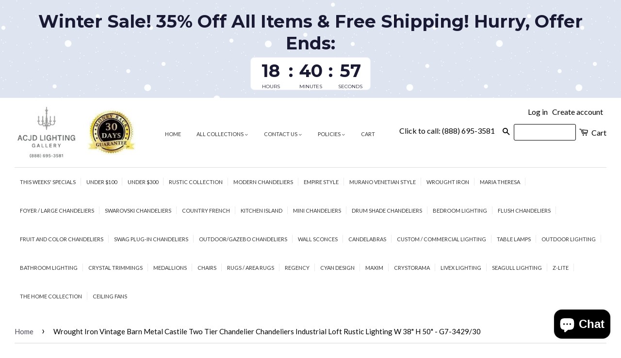

--- FILE ---
content_type: text/html; charset=utf-8
request_url: https://www.gallerychandeliers.com/products/wrought-iron-vintage-barn-metal-camino-two-tier-chandelier-chandeliers-industrial-loft-rustic-lighting-w-38-h-50
body_size: 25508
content:
<!doctype html>
<!--[if lt IE 7]><html class="no-js lt-ie9 lt-ie8 lt-ie7" lang="en"> <![endif]-->
<!--[if IE 7]><html class="no-js lt-ie9 lt-ie8" lang="en"> <![endif]-->
<!--[if IE 8]><html class="no-js lt-ie9" lang="en"> <![endif]-->
<!--[if IE 9]><html class="ie9 no-js"> <![endif]-->
<!--[if (gt IE 9)|!(IE)]><!--> <html class="no-js"> <!--<![endif]-->
<head>
  
  <!-- Basic page needs ================================================== -->
  <meta charset="utf-8">
  <meta http-equiv="X-UA-Compatible" content="IE=edge,chrome=1">
  <meta name="google-site-verification" content="Woo2KprgrDB2SnRDYhiad8figDuHnYFJu9ZeQyQVN2g" />
  <meta name="p:domain_verify" content="ca24782dc97544b68eac1bc84b2a18d6" >
  <meta name="msvalidate.01" content="762CE6379511650BAE30C49CA913F319" >

  
  <link rel="shortcut icon" href="//www.gallerychandeliers.com/cdn/shop/t/5/assets/favicon.png?v=65463782193564713551514559510" type="image/png" />
  

  <!-- Title and description ================================================== -->
  <title>
  Wrought Iron Vintage Barn Metal Castile Two Tier Chandelier Chandelier &ndash; ACJD Lighting
  </title>

  
  <meta name="description" content="Wrought Iron Vintage Barn Metal Castile Two Tier Chandelier Chandeliers Industrial Loft Rustic Lighting W 38&quot; H 50&quot;Size: W 38&quot; H 50&quot; 30 LightsThis item works with LED bulbs, incandescent bulbs, halogen bulbs, and compact fluorescent bulbs (not included). E12 candelabra based standard chandelier fitting. 40 watts max pe">
  

  <!-- Social Meta Tags ================================================== -->
  

  <meta property="og:type" content="product">
  <meta property="og:title" content="Wrought Iron Vintage Barn Metal Castile Two Tier Chandelier Chandeliers Industrial Loft Rustic Lighting W 38&quot; H 50&quot; - G7-3429/30">
  <meta property="og:url" content="https://gallerylivingspaces.com/products/wrought-iron-vintage-barn-metal-camino-two-tier-chandelier-chandeliers-industrial-loft-rustic-lighting-w-38-h-50">
  
  <meta property="og:image" content="http://www.gallerychandeliers.com/cdn/shop/products/3428_2-24-19_6987420f-cfa6-4c9e-9ed8-12958a449975_grande.jpg?v=1622842954">
  <meta property="og:image:secure_url" content="https://www.gallerychandeliers.com/cdn/shop/products/3428_2-24-19_6987420f-cfa6-4c9e-9ed8-12958a449975_grande.jpg?v=1622842954">
  
  <meta property="og:image" content="http://www.gallerychandeliers.com/cdn/shop/products/81EL1f3u0vL._SL1500__lifestyle_background_8afa9425-6371-4012-928e-71a4cc7b88fb_grande.jpg?v=1622842954">
  <meta property="og:image:secure_url" content="https://www.gallerychandeliers.com/cdn/shop/products/81EL1f3u0vL._SL1500__lifestyle_background_8afa9425-6371-4012-928e-71a4cc7b88fb_grande.jpg?v=1622842954">
  
  <meta property="og:price:amount" content="609.36">
  <meta property="og:price:currency" content="USD">



  <meta property="og:description" content="Wrought Iron Vintage Barn Metal Castile Two Tier Chandelier Chandeliers Industrial Loft Rustic Lighting W 38&quot; H 50&quot;Size: W 38&quot; H 50&quot; 30 LightsThis item works with LED bulbs, incandescent bulbs, halogen bulbs, and compact fluorescent bulbs (not included). E12 candelabra based standard chandelier fitting. 40 watts max pe">


<meta property="og:site_name" content="ACJD Lighting">




  <meta name="twitter:card" content="summary">


  <meta name="twitter:site" content="@shopify">


  <meta name="twitter:title" content="Wrought Iron Vintage Barn Metal Castile Two Tier Chandelier Chandeliers Industrial Loft Rustic Lighting W 38&quot; H 50&quot; - G7-3429/30">
  <meta name="twitter:description" content="Wrought Iron Vintage Barn Metal Castile Two Tier Chandelier Chandeliers Industrial Loft Rustic Lighting W 38&quot; H 50&quot;Size: W 38&quot; H 50&quot; 30 LightsThis item works with LED bulbs, incandescent bulbs, haloge">
  <meta name="twitter:image" content="https://www.gallerychandeliers.com/cdn/shop/products/3428_2-24-19_6987420f-cfa6-4c9e-9ed8-12958a449975_large.jpg?v=1622842954">
  <meta name="twitter:image:width" content="480">
  <meta name="twitter:image:height" content="480">



  <!-- Helpers ================================================== -->
  <link rel="canonical" href="https://gallerylivingspaces.com/products/wrought-iron-vintage-barn-metal-camino-two-tier-chandelier-chandeliers-industrial-loft-rustic-lighting-w-38-h-50">
  <meta name="viewport" content="width=device-width,initial-scale=1">
  <meta name="theme-color" content="#000000">

  

  <!-- CSS ================================================== -->
  <link href="//www.gallerychandeliers.com/cdn/shop/t/5/assets/timber.scss.css?v=100450542144023849251747236283" rel="stylesheet" type="text/css" media="all" />
  <link href="//www.gallerychandeliers.com/cdn/shop/t/5/assets/theme.scss.css?v=90359104603783844481747236283" rel="stylesheet" type="text/css" media="all" />

  
  
  
  <link href="//fonts.googleapis.com/css?family=Lato:400,700" rel="stylesheet" type="text/css" media="all" />


  



  <!-- Header hook for plugins ================================================== -->
  <script>window.performance && window.performance.mark && window.performance.mark('shopify.content_for_header.start');</script><meta id="shopify-digital-wallet" name="shopify-digital-wallet" content="/26742382/digital_wallets/dialog">
<link rel="alternate" type="application/json+oembed" href="https://gallerylivingspaces.com/products/wrought-iron-vintage-barn-metal-camino-two-tier-chandelier-chandeliers-industrial-loft-rustic-lighting-w-38-h-50.oembed">
<script async="async" src="/checkouts/internal/preloads.js?locale=en-US"></script>
<script id="shopify-features" type="application/json">{"accessToken":"82f9e8d867c9d78ab990e191f70119f4","betas":["rich-media-storefront-analytics"],"domain":"www.gallerychandeliers.com","predictiveSearch":true,"shopId":26742382,"locale":"en"}</script>
<script>var Shopify = Shopify || {};
Shopify.shop = "gallery-67.myshopify.com";
Shopify.locale = "en";
Shopify.currency = {"active":"USD","rate":"1.0"};
Shopify.country = "US";
Shopify.theme = {"name":"Classic","id":18380259370,"schema_name":null,"schema_version":null,"theme_store_id":null,"role":"main"};
Shopify.theme.handle = "null";
Shopify.theme.style = {"id":null,"handle":null};
Shopify.cdnHost = "www.gallerychandeliers.com/cdn";
Shopify.routes = Shopify.routes || {};
Shopify.routes.root = "/";</script>
<script type="module">!function(o){(o.Shopify=o.Shopify||{}).modules=!0}(window);</script>
<script>!function(o){function n(){var o=[];function n(){o.push(Array.prototype.slice.apply(arguments))}return n.q=o,n}var t=o.Shopify=o.Shopify||{};t.loadFeatures=n(),t.autoloadFeatures=n()}(window);</script>
<script id="shop-js-analytics" type="application/json">{"pageType":"product"}</script>
<script defer="defer" async type="module" src="//www.gallerychandeliers.com/cdn/shopifycloud/shop-js/modules/v2/client.init-shop-cart-sync_C5BV16lS.en.esm.js"></script>
<script defer="defer" async type="module" src="//www.gallerychandeliers.com/cdn/shopifycloud/shop-js/modules/v2/chunk.common_CygWptCX.esm.js"></script>
<script type="module">
  await import("//www.gallerychandeliers.com/cdn/shopifycloud/shop-js/modules/v2/client.init-shop-cart-sync_C5BV16lS.en.esm.js");
await import("//www.gallerychandeliers.com/cdn/shopifycloud/shop-js/modules/v2/chunk.common_CygWptCX.esm.js");

  window.Shopify.SignInWithShop?.initShopCartSync?.({"fedCMEnabled":true,"windoidEnabled":true});

</script>
<script>(function() {
  var isLoaded = false;
  function asyncLoad() {
    if (isLoaded) return;
    isLoaded = true;
    var urls = ["https:\/\/gdprcdn.b-cdn.net\/js\/gdpr_cookie_consent.min.js?shop=gallery-67.myshopify.com","https:\/\/cdn.hextom.com\/js\/quickannouncementbar.js?shop=gallery-67.myshopify.com"];
    for (var i = 0; i < urls.length; i++) {
      var s = document.createElement('script');
      s.type = 'text/javascript';
      s.async = true;
      s.src = urls[i];
      var x = document.getElementsByTagName('script')[0];
      x.parentNode.insertBefore(s, x);
    }
  };
  if(window.attachEvent) {
    window.attachEvent('onload', asyncLoad);
  } else {
    window.addEventListener('load', asyncLoad, false);
  }
})();</script>
<script id="__st">var __st={"a":26742382,"offset":-18000,"reqid":"129f8274-0c8a-4658-9f01-29236495ed52-1768645131","pageurl":"www.gallerychandeliers.com\/products\/wrought-iron-vintage-barn-metal-camino-two-tier-chandelier-chandeliers-industrial-loft-rustic-lighting-w-38-h-50","u":"02a4993eca54","p":"product","rtyp":"product","rid":1618723504170};</script>
<script>window.ShopifyPaypalV4VisibilityTracking = true;</script>
<script id="captcha-bootstrap">!function(){'use strict';const t='contact',e='account',n='new_comment',o=[[t,t],['blogs',n],['comments',n],[t,'customer']],c=[[e,'customer_login'],[e,'guest_login'],[e,'recover_customer_password'],[e,'create_customer']],r=t=>t.map((([t,e])=>`form[action*='/${t}']:not([data-nocaptcha='true']) input[name='form_type'][value='${e}']`)).join(','),a=t=>()=>t?[...document.querySelectorAll(t)].map((t=>t.form)):[];function s(){const t=[...o],e=r(t);return a(e)}const i='password',u='form_key',d=['recaptcha-v3-token','g-recaptcha-response','h-captcha-response',i],f=()=>{try{return window.sessionStorage}catch{return}},m='__shopify_v',_=t=>t.elements[u];function p(t,e,n=!1){try{const o=window.sessionStorage,c=JSON.parse(o.getItem(e)),{data:r}=function(t){const{data:e,action:n}=t;return t[m]||n?{data:e,action:n}:{data:t,action:n}}(c);for(const[e,n]of Object.entries(r))t.elements[e]&&(t.elements[e].value=n);n&&o.removeItem(e)}catch(o){console.error('form repopulation failed',{error:o})}}const l='form_type',E='cptcha';function T(t){t.dataset[E]=!0}const w=window,h=w.document,L='Shopify',v='ce_forms',y='captcha';let A=!1;((t,e)=>{const n=(g='f06e6c50-85a8-45c8-87d0-21a2b65856fe',I='https://cdn.shopify.com/shopifycloud/storefront-forms-hcaptcha/ce_storefront_forms_captcha_hcaptcha.v1.5.2.iife.js',D={infoText:'Protected by hCaptcha',privacyText:'Privacy',termsText:'Terms'},(t,e,n)=>{const o=w[L][v],c=o.bindForm;if(c)return c(t,g,e,D).then(n);var r;o.q.push([[t,g,e,D],n]),r=I,A||(h.body.append(Object.assign(h.createElement('script'),{id:'captcha-provider',async:!0,src:r})),A=!0)});var g,I,D;w[L]=w[L]||{},w[L][v]=w[L][v]||{},w[L][v].q=[],w[L][y]=w[L][y]||{},w[L][y].protect=function(t,e){n(t,void 0,e),T(t)},Object.freeze(w[L][y]),function(t,e,n,w,h,L){const[v,y,A,g]=function(t,e,n){const i=e?o:[],u=t?c:[],d=[...i,...u],f=r(d),m=r(i),_=r(d.filter((([t,e])=>n.includes(e))));return[a(f),a(m),a(_),s()]}(w,h,L),I=t=>{const e=t.target;return e instanceof HTMLFormElement?e:e&&e.form},D=t=>v().includes(t);t.addEventListener('submit',(t=>{const e=I(t);if(!e)return;const n=D(e)&&!e.dataset.hcaptchaBound&&!e.dataset.recaptchaBound,o=_(e),c=g().includes(e)&&(!o||!o.value);(n||c)&&t.preventDefault(),c&&!n&&(function(t){try{if(!f())return;!function(t){const e=f();if(!e)return;const n=_(t);if(!n)return;const o=n.value;o&&e.removeItem(o)}(t);const e=Array.from(Array(32),(()=>Math.random().toString(36)[2])).join('');!function(t,e){_(t)||t.append(Object.assign(document.createElement('input'),{type:'hidden',name:u})),t.elements[u].value=e}(t,e),function(t,e){const n=f();if(!n)return;const o=[...t.querySelectorAll(`input[type='${i}']`)].map((({name:t})=>t)),c=[...d,...o],r={};for(const[a,s]of new FormData(t).entries())c.includes(a)||(r[a]=s);n.setItem(e,JSON.stringify({[m]:1,action:t.action,data:r}))}(t,e)}catch(e){console.error('failed to persist form',e)}}(e),e.submit())}));const S=(t,e)=>{t&&!t.dataset[E]&&(n(t,e.some((e=>e===t))),T(t))};for(const o of['focusin','change'])t.addEventListener(o,(t=>{const e=I(t);D(e)&&S(e,y())}));const B=e.get('form_key'),M=e.get(l),P=B&&M;t.addEventListener('DOMContentLoaded',(()=>{const t=y();if(P)for(const e of t)e.elements[l].value===M&&p(e,B);[...new Set([...A(),...v().filter((t=>'true'===t.dataset.shopifyCaptcha))])].forEach((e=>S(e,t)))}))}(h,new URLSearchParams(w.location.search),n,t,e,['guest_login'])})(!0,!0)}();</script>
<script integrity="sha256-4kQ18oKyAcykRKYeNunJcIwy7WH5gtpwJnB7kiuLZ1E=" data-source-attribution="shopify.loadfeatures" defer="defer" src="//www.gallerychandeliers.com/cdn/shopifycloud/storefront/assets/storefront/load_feature-a0a9edcb.js" crossorigin="anonymous"></script>
<script data-source-attribution="shopify.dynamic_checkout.dynamic.init">var Shopify=Shopify||{};Shopify.PaymentButton=Shopify.PaymentButton||{isStorefrontPortableWallets:!0,init:function(){window.Shopify.PaymentButton.init=function(){};var t=document.createElement("script");t.src="https://www.gallerychandeliers.com/cdn/shopifycloud/portable-wallets/latest/portable-wallets.en.js",t.type="module",document.head.appendChild(t)}};
</script>
<script data-source-attribution="shopify.dynamic_checkout.buyer_consent">
  function portableWalletsHideBuyerConsent(e){var t=document.getElementById("shopify-buyer-consent"),n=document.getElementById("shopify-subscription-policy-button");t&&n&&(t.classList.add("hidden"),t.setAttribute("aria-hidden","true"),n.removeEventListener("click",e))}function portableWalletsShowBuyerConsent(e){var t=document.getElementById("shopify-buyer-consent"),n=document.getElementById("shopify-subscription-policy-button");t&&n&&(t.classList.remove("hidden"),t.removeAttribute("aria-hidden"),n.addEventListener("click",e))}window.Shopify?.PaymentButton&&(window.Shopify.PaymentButton.hideBuyerConsent=portableWalletsHideBuyerConsent,window.Shopify.PaymentButton.showBuyerConsent=portableWalletsShowBuyerConsent);
</script>
<script data-source-attribution="shopify.dynamic_checkout.cart.bootstrap">document.addEventListener("DOMContentLoaded",(function(){function t(){return document.querySelector("shopify-accelerated-checkout-cart, shopify-accelerated-checkout")}if(t())Shopify.PaymentButton.init();else{new MutationObserver((function(e,n){t()&&(Shopify.PaymentButton.init(),n.disconnect())})).observe(document.body,{childList:!0,subtree:!0})}}));
</script>

<script>window.performance && window.performance.mark && window.performance.mark('shopify.content_for_header.end');</script>

  

<!--[if lt IE 9]>
<script src="//cdnjs.cloudflare.com/ajax/libs/html5shiv/3.7.2/html5shiv.min.js" type="text/javascript"></script>
<script src="//www.gallerychandeliers.com/cdn/shop/t/5/assets/respond.min.js?v=52248677837542619231514559703" type="text/javascript"></script>
<link href="//www.gallerychandeliers.com/cdn/shop/t/5/assets/respond-proxy.html" id="respond-proxy" rel="respond-proxy" />
<link href="//gallerylivingspaces.com/search?q=4bfbf0532972206d30b2393406390b48" id="respond-redirect" rel="respond-redirect" />
<script src="//gallerylivingspaces.com/search?q=4bfbf0532972206d30b2393406390b48" type="text/javascript"></script>
<![endif]-->



  <script src="//ajax.googleapis.com/ajax/libs/jquery/1.11.0/jquery.min.js" type="text/javascript"></script>
  <script src="//www.gallerychandeliers.com/cdn/shop/t/5/assets/modernizr.min.js?v=26620055551102246001514559692" type="text/javascript"></script>

  
  

  <script async src="https://shipping-bar-cdn.shopstorm.com/assets/app/shipping-bars-v1-58b51d48a14c6b29ccba023196a193c68f9842a13cac717939c303e3b1460481.js?shop=gallery-67.myshopify.com" type="text/javascript"></script>
  <script id="shopstorm-shipping-bar-settings" type="text/javascript">var shippingBars = "{\"bars\":[{\"id\":1720,\"status\":\"draft\",\"location\":\"Top\",\"display_on_devices\":\"all\",\"onlyOnHomePage\":false,\"scheduleStart\":null,\"scheduleEnd\":null,\"scheduleOffset\":null,\"cssFields\":{\"position\":\"fixed\",\"font\":\"Open+Sans:600\",\"fontSize\":\"25\",\"fontColor\":\"#FFFFFF\",\"backgroundColor\":\"rgb(98, 171, 255)\",\"paddingTop\":\"5\",\"paddingBottom\":\"5\",\"opacity\":1.0,\"top\":0},\"contentFields\":{\"content\":\"Sale! Free shipping on all items - Hurry offer ends today!\",\"href\":\"\",\"hrefTarget\":false,\"color\":\"#FFFFFF\",\"currencySymbol\":\"$\",\"currencySymbolFirst\":true,\"price\":\"\",\"minimumOrderPrice\":\"\"},\"shopThemeName\":null,\"customCss\":null}],\"features\":{},\"shop_theme_name\":null}"</script>
<script type="text/javascript">
<!-- Copy Right by Frehhshopify -->
if ( 'undefined' == (typeof FHSPROD) ) {
    var FHSPROD = {};
}
if ('undefined' == (typeof FHSPROD.labelme)) {
    FHSPROD.labelme = {};
}
! function() {


  
  FHSPROD.labelme.pg = 'product';
  

  if('undefined' == (typeof FHSPROD.labelme.product_list))
  	FHSPROD.labelme.product_list = [];
  
  
  
  FHSPROD.labelme.product_main = {
    "id": 1618723504170,
    "collection_ids" : "34011381802;157383786551;62500274218;34011873322;34011349034;34010824746;",
    "handle": "wrought-iron-vintage-barn-metal-camino-two-tier-chandelier-chandeliers-industrial-loft-rustic-lighting-w-38-h-50",
    
  
  "price": 60936,
  
  
  "compare_at_price": 93747,
  
  
  "compare_at_price_max": 93747,
  
  
  "compare_at_price_min": 93747,
  
  
  "published_at": "2018-08-20 20:03:59 -0400",
  
  
  
  "tags":"FAM114, newgglshop",
    "images": [
    
    	{
    		"product_id": 1618723504170,
    		"id" : 28254548426807,
    		"src": "products/3428_2-24-19_6987420f-cfa6-4c9e-9ed8-12958a449975.jpg",
    		"attached_to_variant": "",
    		"position": 1
  		}
		,
    
    	{
    		"product_id": 1618723504170,
    		"id" : 28254548459575,
    		"src": "products/81EL1f3u0vL._SL1500__lifestyle_background_8afa9425-6371-4012-928e-71a4cc7b88fb.jpg",
    		"attached_to_variant": "",
    		"position": 2
  		}
		
    
    ],
    "variants": [ 
      
      {    	
        "id": 13715690913834,
       
              "price": 60936,
		
        
              "compare_at_price": 93747,
        
		
        	
            "quantity": 9589,
		
        "url": "/products/wrought-iron-vintage-barn-metal-camino-two-tier-chandelier-chandeliers-industrial-loft-rustic-lighting-w-38-h-50?variant=13715690913834",
        "weight":  "0"
      }
      
      
    ],
    "total_quantity": 9589
    };
  
  }();
</script>

<!-- Google tag (gtag.js) -->
<script async src="https://www.googletagmanager.com/gtag/js?id=AW-1061290014"></script>
<script>
  window.dataLayer = window.dataLayer || [];
  function gtag(){dataLayer.push(arguments);}
  gtag('js', new Date());

  gtag('config', 'AW-1061290014');
</script>


<!-- Affirm -->
<script>
_affirm_config = {
   public_api_key:  "BQRN1597NG9QX3KU",
   script:          "https://cdn1.affirm.com/js/v2/affirm.js",
   session_id:      "na"
};
(function(l,g,m,e,a,f,b){var d,c=l[m]||{},h=document.createElement(f),n=document.getElementsByTagName(f)[0],k=function(a,b,c){return function(){a[b]._.push([c,arguments])}};c[e]=k(c,e,"set");d=c[e];c[a]={};c[a]._=[];d._=[];c[a][b]=k(c,a,b);a=0;for(b="set add save post open empty reset on off trigger ready setProduct".split(" ");a<b.length;a++)d[b[a]]=k(c,e,b[a]);a=0;for(b=["get","token","url","items"];a<b.length;a++)d[b[a]]=function(){};h.async=!0;h.src=g[f];n.parentNode.insertBefore(h,n);delete g[f];d(g);l[m]=c})(window,_affirm_config,"affirm","checkout","ui","script","ready");
// Use your live public API Key and https://cdn1.affirm.com/js/v2/affirm.js script to point to Affirm production environment.
</script>
<!-- End Affirm -->
  
<!-- Start Pinterest Conversion Tracking -->

<script type="text/javascript">
!function(e){if(!window.pintrk){window.pintrk=function()
{window.pintrk.queue.push(Array.prototype.slice.call(arguments))};var
n=window.pintrk;n.queue=[],n.version="3.0";var
t=document.createElement("script");t.async=!0,t.src=e;var
r=document.getElementsByTagName("script")[0];r.parentNode.insertBefore(t,r)}}
("https://s.pinimg.com/ct/core.js"); 

pintrk('load','261767590991', { em: '', });
pintrk('page');
</script> 
<noscript> 
<img height="1" width="1" style="display:none;" alt=""
src="https://ct.pinterest.com/v3/?tid=261767590991&noscript=1" /> 
</noscript>

<!-- End Pinterest Conversion Tracking -->

<script src="https://cdn.shopify.com/extensions/7bc9bb47-adfa-4267-963e-cadee5096caf/inbox-1252/assets/inbox-chat-loader.js" type="text/javascript" defer="defer"></script>
<link href="https://monorail-edge.shopifysvc.com" rel="dns-prefetch">
<script>(function(){if ("sendBeacon" in navigator && "performance" in window) {try {var session_token_from_headers = performance.getEntriesByType('navigation')[0].serverTiming.find(x => x.name == '_s').description;} catch {var session_token_from_headers = undefined;}var session_cookie_matches = document.cookie.match(/_shopify_s=([^;]*)/);var session_token_from_cookie = session_cookie_matches && session_cookie_matches.length === 2 ? session_cookie_matches[1] : "";var session_token = session_token_from_headers || session_token_from_cookie || "";function handle_abandonment_event(e) {var entries = performance.getEntries().filter(function(entry) {return /monorail-edge.shopifysvc.com/.test(entry.name);});if (!window.abandonment_tracked && entries.length === 0) {window.abandonment_tracked = true;var currentMs = Date.now();var navigation_start = performance.timing.navigationStart;var payload = {shop_id: 26742382,url: window.location.href,navigation_start,duration: currentMs - navigation_start,session_token,page_type: "product"};window.navigator.sendBeacon("https://monorail-edge.shopifysvc.com/v1/produce", JSON.stringify({schema_id: "online_store_buyer_site_abandonment/1.1",payload: payload,metadata: {event_created_at_ms: currentMs,event_sent_at_ms: currentMs}}));}}window.addEventListener('pagehide', handle_abandonment_event);}}());</script>
<script id="web-pixels-manager-setup">(function e(e,d,r,n,o){if(void 0===o&&(o={}),!Boolean(null===(a=null===(i=window.Shopify)||void 0===i?void 0:i.analytics)||void 0===a?void 0:a.replayQueue)){var i,a;window.Shopify=window.Shopify||{};var t=window.Shopify;t.analytics=t.analytics||{};var s=t.analytics;s.replayQueue=[],s.publish=function(e,d,r){return s.replayQueue.push([e,d,r]),!0};try{self.performance.mark("wpm:start")}catch(e){}var l=function(){var e={modern:/Edge?\/(1{2}[4-9]|1[2-9]\d|[2-9]\d{2}|\d{4,})\.\d+(\.\d+|)|Firefox\/(1{2}[4-9]|1[2-9]\d|[2-9]\d{2}|\d{4,})\.\d+(\.\d+|)|Chrom(ium|e)\/(9{2}|\d{3,})\.\d+(\.\d+|)|(Maci|X1{2}).+ Version\/(15\.\d+|(1[6-9]|[2-9]\d|\d{3,})\.\d+)([,.]\d+|)( \(\w+\)|)( Mobile\/\w+|) Safari\/|Chrome.+OPR\/(9{2}|\d{3,})\.\d+\.\d+|(CPU[ +]OS|iPhone[ +]OS|CPU[ +]iPhone|CPU IPhone OS|CPU iPad OS)[ +]+(15[._]\d+|(1[6-9]|[2-9]\d|\d{3,})[._]\d+)([._]\d+|)|Android:?[ /-](13[3-9]|1[4-9]\d|[2-9]\d{2}|\d{4,})(\.\d+|)(\.\d+|)|Android.+Firefox\/(13[5-9]|1[4-9]\d|[2-9]\d{2}|\d{4,})\.\d+(\.\d+|)|Android.+Chrom(ium|e)\/(13[3-9]|1[4-9]\d|[2-9]\d{2}|\d{4,})\.\d+(\.\d+|)|SamsungBrowser\/([2-9]\d|\d{3,})\.\d+/,legacy:/Edge?\/(1[6-9]|[2-9]\d|\d{3,})\.\d+(\.\d+|)|Firefox\/(5[4-9]|[6-9]\d|\d{3,})\.\d+(\.\d+|)|Chrom(ium|e)\/(5[1-9]|[6-9]\d|\d{3,})\.\d+(\.\d+|)([\d.]+$|.*Safari\/(?![\d.]+ Edge\/[\d.]+$))|(Maci|X1{2}).+ Version\/(10\.\d+|(1[1-9]|[2-9]\d|\d{3,})\.\d+)([,.]\d+|)( \(\w+\)|)( Mobile\/\w+|) Safari\/|Chrome.+OPR\/(3[89]|[4-9]\d|\d{3,})\.\d+\.\d+|(CPU[ +]OS|iPhone[ +]OS|CPU[ +]iPhone|CPU IPhone OS|CPU iPad OS)[ +]+(10[._]\d+|(1[1-9]|[2-9]\d|\d{3,})[._]\d+)([._]\d+|)|Android:?[ /-](13[3-9]|1[4-9]\d|[2-9]\d{2}|\d{4,})(\.\d+|)(\.\d+|)|Mobile Safari.+OPR\/([89]\d|\d{3,})\.\d+\.\d+|Android.+Firefox\/(13[5-9]|1[4-9]\d|[2-9]\d{2}|\d{4,})\.\d+(\.\d+|)|Android.+Chrom(ium|e)\/(13[3-9]|1[4-9]\d|[2-9]\d{2}|\d{4,})\.\d+(\.\d+|)|Android.+(UC? ?Browser|UCWEB|U3)[ /]?(15\.([5-9]|\d{2,})|(1[6-9]|[2-9]\d|\d{3,})\.\d+)\.\d+|SamsungBrowser\/(5\.\d+|([6-9]|\d{2,})\.\d+)|Android.+MQ{2}Browser\/(14(\.(9|\d{2,})|)|(1[5-9]|[2-9]\d|\d{3,})(\.\d+|))(\.\d+|)|K[Aa][Ii]OS\/(3\.\d+|([4-9]|\d{2,})\.\d+)(\.\d+|)/},d=e.modern,r=e.legacy,n=navigator.userAgent;return n.match(d)?"modern":n.match(r)?"legacy":"unknown"}(),u="modern"===l?"modern":"legacy",c=(null!=n?n:{modern:"",legacy:""})[u],f=function(e){return[e.baseUrl,"/wpm","/b",e.hashVersion,"modern"===e.buildTarget?"m":"l",".js"].join("")}({baseUrl:d,hashVersion:r,buildTarget:u}),m=function(e){var d=e.version,r=e.bundleTarget,n=e.surface,o=e.pageUrl,i=e.monorailEndpoint;return{emit:function(e){var a=e.status,t=e.errorMsg,s=(new Date).getTime(),l=JSON.stringify({metadata:{event_sent_at_ms:s},events:[{schema_id:"web_pixels_manager_load/3.1",payload:{version:d,bundle_target:r,page_url:o,status:a,surface:n,error_msg:t},metadata:{event_created_at_ms:s}}]});if(!i)return console&&console.warn&&console.warn("[Web Pixels Manager] No Monorail endpoint provided, skipping logging."),!1;try{return self.navigator.sendBeacon.bind(self.navigator)(i,l)}catch(e){}var u=new XMLHttpRequest;try{return u.open("POST",i,!0),u.setRequestHeader("Content-Type","text/plain"),u.send(l),!0}catch(e){return console&&console.warn&&console.warn("[Web Pixels Manager] Got an unhandled error while logging to Monorail."),!1}}}}({version:r,bundleTarget:l,surface:e.surface,pageUrl:self.location.href,monorailEndpoint:e.monorailEndpoint});try{o.browserTarget=l,function(e){var d=e.src,r=e.async,n=void 0===r||r,o=e.onload,i=e.onerror,a=e.sri,t=e.scriptDataAttributes,s=void 0===t?{}:t,l=document.createElement("script"),u=document.querySelector("head"),c=document.querySelector("body");if(l.async=n,l.src=d,a&&(l.integrity=a,l.crossOrigin="anonymous"),s)for(var f in s)if(Object.prototype.hasOwnProperty.call(s,f))try{l.dataset[f]=s[f]}catch(e){}if(o&&l.addEventListener("load",o),i&&l.addEventListener("error",i),u)u.appendChild(l);else{if(!c)throw new Error("Did not find a head or body element to append the script");c.appendChild(l)}}({src:f,async:!0,onload:function(){if(!function(){var e,d;return Boolean(null===(d=null===(e=window.Shopify)||void 0===e?void 0:e.analytics)||void 0===d?void 0:d.initialized)}()){var d=window.webPixelsManager.init(e)||void 0;if(d){var r=window.Shopify.analytics;r.replayQueue.forEach((function(e){var r=e[0],n=e[1],o=e[2];d.publishCustomEvent(r,n,o)})),r.replayQueue=[],r.publish=d.publishCustomEvent,r.visitor=d.visitor,r.initialized=!0}}},onerror:function(){return m.emit({status:"failed",errorMsg:"".concat(f," has failed to load")})},sri:function(e){var d=/^sha384-[A-Za-z0-9+/=]+$/;return"string"==typeof e&&d.test(e)}(c)?c:"",scriptDataAttributes:o}),m.emit({status:"loading"})}catch(e){m.emit({status:"failed",errorMsg:(null==e?void 0:e.message)||"Unknown error"})}}})({shopId: 26742382,storefrontBaseUrl: "https://gallerylivingspaces.com",extensionsBaseUrl: "https://extensions.shopifycdn.com/cdn/shopifycloud/web-pixels-manager",monorailEndpoint: "https://monorail-edge.shopifysvc.com/unstable/produce_batch",surface: "storefront-renderer",enabledBetaFlags: ["2dca8a86"],webPixelsConfigList: [{"id":"40009783","eventPayloadVersion":"v1","runtimeContext":"LAX","scriptVersion":"1","type":"CUSTOM","privacyPurposes":["MARKETING"],"name":"Meta pixel (migrated)"},{"id":"shopify-app-pixel","configuration":"{}","eventPayloadVersion":"v1","runtimeContext":"STRICT","scriptVersion":"0450","apiClientId":"shopify-pixel","type":"APP","privacyPurposes":["ANALYTICS","MARKETING"]},{"id":"shopify-custom-pixel","eventPayloadVersion":"v1","runtimeContext":"LAX","scriptVersion":"0450","apiClientId":"shopify-pixel","type":"CUSTOM","privacyPurposes":["ANALYTICS","MARKETING"]}],isMerchantRequest: false,initData: {"shop":{"name":"ACJD Lighting","paymentSettings":{"currencyCode":"USD"},"myshopifyDomain":"gallery-67.myshopify.com","countryCode":"US","storefrontUrl":"https:\/\/gallerylivingspaces.com"},"customer":null,"cart":null,"checkout":null,"productVariants":[{"price":{"amount":609.36,"currencyCode":"USD"},"product":{"title":"Wrought Iron Vintage Barn Metal Castile Two Tier Chandelier Chandeliers Industrial Loft Rustic Lighting W 38\" H 50\" - G7-3429\/30","vendor":"Gallery","id":"1618723504170","untranslatedTitle":"Wrought Iron Vintage Barn Metal Castile Two Tier Chandelier Chandeliers Industrial Loft Rustic Lighting W 38\" H 50\" - G7-3429\/30","url":"\/products\/wrought-iron-vintage-barn-metal-camino-two-tier-chandelier-chandeliers-industrial-loft-rustic-lighting-w-38-h-50","type":"Camino Chandelier Restoration Hardware camino Lighting"},"id":"13715690913834","image":{"src":"\/\/www.gallerychandeliers.com\/cdn\/shop\/products\/3428_2-24-19_6987420f-cfa6-4c9e-9ed8-12958a449975.jpg?v=1622842954"},"sku":"G7-3429\/30","title":"Default Title","untranslatedTitle":"Default Title"}],"purchasingCompany":null},},"https://www.gallerychandeliers.com/cdn","fcfee988w5aeb613cpc8e4bc33m6693e112",{"modern":"","legacy":""},{"shopId":"26742382","storefrontBaseUrl":"https:\/\/gallerylivingspaces.com","extensionBaseUrl":"https:\/\/extensions.shopifycdn.com\/cdn\/shopifycloud\/web-pixels-manager","surface":"storefront-renderer","enabledBetaFlags":"[\"2dca8a86\"]","isMerchantRequest":"false","hashVersion":"fcfee988w5aeb613cpc8e4bc33m6693e112","publish":"custom","events":"[[\"page_viewed\",{}],[\"product_viewed\",{\"productVariant\":{\"price\":{\"amount\":609.36,\"currencyCode\":\"USD\"},\"product\":{\"title\":\"Wrought Iron Vintage Barn Metal Castile Two Tier Chandelier Chandeliers Industrial Loft Rustic Lighting W 38\\\" H 50\\\" - G7-3429\/30\",\"vendor\":\"Gallery\",\"id\":\"1618723504170\",\"untranslatedTitle\":\"Wrought Iron Vintage Barn Metal Castile Two Tier Chandelier Chandeliers Industrial Loft Rustic Lighting W 38\\\" H 50\\\" - G7-3429\/30\",\"url\":\"\/products\/wrought-iron-vintage-barn-metal-camino-two-tier-chandelier-chandeliers-industrial-loft-rustic-lighting-w-38-h-50\",\"type\":\"Camino Chandelier Restoration Hardware camino Lighting\"},\"id\":\"13715690913834\",\"image\":{\"src\":\"\/\/www.gallerychandeliers.com\/cdn\/shop\/products\/3428_2-24-19_6987420f-cfa6-4c9e-9ed8-12958a449975.jpg?v=1622842954\"},\"sku\":\"G7-3429\/30\",\"title\":\"Default Title\",\"untranslatedTitle\":\"Default Title\"}}]]"});</script><script>
  window.ShopifyAnalytics = window.ShopifyAnalytics || {};
  window.ShopifyAnalytics.meta = window.ShopifyAnalytics.meta || {};
  window.ShopifyAnalytics.meta.currency = 'USD';
  var meta = {"product":{"id":1618723504170,"gid":"gid:\/\/shopify\/Product\/1618723504170","vendor":"Gallery","type":"Camino Chandelier Restoration Hardware camino Lighting","handle":"wrought-iron-vintage-barn-metal-camino-two-tier-chandelier-chandeliers-industrial-loft-rustic-lighting-w-38-h-50","variants":[{"id":13715690913834,"price":60936,"name":"Wrought Iron Vintage Barn Metal Castile Two Tier Chandelier Chandeliers Industrial Loft Rustic Lighting W 38\" H 50\" - G7-3429\/30","public_title":null,"sku":"G7-3429\/30"}],"remote":false},"page":{"pageType":"product","resourceType":"product","resourceId":1618723504170,"requestId":"129f8274-0c8a-4658-9f01-29236495ed52-1768645131"}};
  for (var attr in meta) {
    window.ShopifyAnalytics.meta[attr] = meta[attr];
  }
</script>
<script class="analytics">
  (function () {
    var customDocumentWrite = function(content) {
      var jquery = null;

      if (window.jQuery) {
        jquery = window.jQuery;
      } else if (window.Checkout && window.Checkout.$) {
        jquery = window.Checkout.$;
      }

      if (jquery) {
        jquery('body').append(content);
      }
    };

    var hasLoggedConversion = function(token) {
      if (token) {
        return document.cookie.indexOf('loggedConversion=' + token) !== -1;
      }
      return false;
    }

    var setCookieIfConversion = function(token) {
      if (token) {
        var twoMonthsFromNow = new Date(Date.now());
        twoMonthsFromNow.setMonth(twoMonthsFromNow.getMonth() + 2);

        document.cookie = 'loggedConversion=' + token + '; expires=' + twoMonthsFromNow;
      }
    }

    var trekkie = window.ShopifyAnalytics.lib = window.trekkie = window.trekkie || [];
    if (trekkie.integrations) {
      return;
    }
    trekkie.methods = [
      'identify',
      'page',
      'ready',
      'track',
      'trackForm',
      'trackLink'
    ];
    trekkie.factory = function(method) {
      return function() {
        var args = Array.prototype.slice.call(arguments);
        args.unshift(method);
        trekkie.push(args);
        return trekkie;
      };
    };
    for (var i = 0; i < trekkie.methods.length; i++) {
      var key = trekkie.methods[i];
      trekkie[key] = trekkie.factory(key);
    }
    trekkie.load = function(config) {
      trekkie.config = config || {};
      trekkie.config.initialDocumentCookie = document.cookie;
      var first = document.getElementsByTagName('script')[0];
      var script = document.createElement('script');
      script.type = 'text/javascript';
      script.onerror = function(e) {
        var scriptFallback = document.createElement('script');
        scriptFallback.type = 'text/javascript';
        scriptFallback.onerror = function(error) {
                var Monorail = {
      produce: function produce(monorailDomain, schemaId, payload) {
        var currentMs = new Date().getTime();
        var event = {
          schema_id: schemaId,
          payload: payload,
          metadata: {
            event_created_at_ms: currentMs,
            event_sent_at_ms: currentMs
          }
        };
        return Monorail.sendRequest("https://" + monorailDomain + "/v1/produce", JSON.stringify(event));
      },
      sendRequest: function sendRequest(endpointUrl, payload) {
        // Try the sendBeacon API
        if (window && window.navigator && typeof window.navigator.sendBeacon === 'function' && typeof window.Blob === 'function' && !Monorail.isIos12()) {
          var blobData = new window.Blob([payload], {
            type: 'text/plain'
          });

          if (window.navigator.sendBeacon(endpointUrl, blobData)) {
            return true;
          } // sendBeacon was not successful

        } // XHR beacon

        var xhr = new XMLHttpRequest();

        try {
          xhr.open('POST', endpointUrl);
          xhr.setRequestHeader('Content-Type', 'text/plain');
          xhr.send(payload);
        } catch (e) {
          console.log(e);
        }

        return false;
      },
      isIos12: function isIos12() {
        return window.navigator.userAgent.lastIndexOf('iPhone; CPU iPhone OS 12_') !== -1 || window.navigator.userAgent.lastIndexOf('iPad; CPU OS 12_') !== -1;
      }
    };
    Monorail.produce('monorail-edge.shopifysvc.com',
      'trekkie_storefront_load_errors/1.1',
      {shop_id: 26742382,
      theme_id: 18380259370,
      app_name: "storefront",
      context_url: window.location.href,
      source_url: "//www.gallerychandeliers.com/cdn/s/trekkie.storefront.cd680fe47e6c39ca5d5df5f0a32d569bc48c0f27.min.js"});

        };
        scriptFallback.async = true;
        scriptFallback.src = '//www.gallerychandeliers.com/cdn/s/trekkie.storefront.cd680fe47e6c39ca5d5df5f0a32d569bc48c0f27.min.js';
        first.parentNode.insertBefore(scriptFallback, first);
      };
      script.async = true;
      script.src = '//www.gallerychandeliers.com/cdn/s/trekkie.storefront.cd680fe47e6c39ca5d5df5f0a32d569bc48c0f27.min.js';
      first.parentNode.insertBefore(script, first);
    };
    trekkie.load(
      {"Trekkie":{"appName":"storefront","development":false,"defaultAttributes":{"shopId":26742382,"isMerchantRequest":null,"themeId":18380259370,"themeCityHash":"11535789747948895837","contentLanguage":"en","currency":"USD","eventMetadataId":"3d469aa1-a329-4ab0-be68-9ff8a12c5ab1"},"isServerSideCookieWritingEnabled":true,"monorailRegion":"shop_domain","enabledBetaFlags":["65f19447"]},"Session Attribution":{},"S2S":{"facebookCapiEnabled":false,"source":"trekkie-storefront-renderer","apiClientId":580111}}
    );

    var loaded = false;
    trekkie.ready(function() {
      if (loaded) return;
      loaded = true;

      window.ShopifyAnalytics.lib = window.trekkie;

      var originalDocumentWrite = document.write;
      document.write = customDocumentWrite;
      try { window.ShopifyAnalytics.merchantGoogleAnalytics.call(this); } catch(error) {};
      document.write = originalDocumentWrite;

      window.ShopifyAnalytics.lib.page(null,{"pageType":"product","resourceType":"product","resourceId":1618723504170,"requestId":"129f8274-0c8a-4658-9f01-29236495ed52-1768645131","shopifyEmitted":true});

      var match = window.location.pathname.match(/checkouts\/(.+)\/(thank_you|post_purchase)/)
      var token = match? match[1]: undefined;
      if (!hasLoggedConversion(token)) {
        setCookieIfConversion(token);
        window.ShopifyAnalytics.lib.track("Viewed Product",{"currency":"USD","variantId":13715690913834,"productId":1618723504170,"productGid":"gid:\/\/shopify\/Product\/1618723504170","name":"Wrought Iron Vintage Barn Metal Castile Two Tier Chandelier Chandeliers Industrial Loft Rustic Lighting W 38\" H 50\" - G7-3429\/30","price":"609.36","sku":"G7-3429\/30","brand":"Gallery","variant":null,"category":"Camino Chandelier Restoration Hardware camino Lighting","nonInteraction":true,"remote":false},undefined,undefined,{"shopifyEmitted":true});
      window.ShopifyAnalytics.lib.track("monorail:\/\/trekkie_storefront_viewed_product\/1.1",{"currency":"USD","variantId":13715690913834,"productId":1618723504170,"productGid":"gid:\/\/shopify\/Product\/1618723504170","name":"Wrought Iron Vintage Barn Metal Castile Two Tier Chandelier Chandeliers Industrial Loft Rustic Lighting W 38\" H 50\" - G7-3429\/30","price":"609.36","sku":"G7-3429\/30","brand":"Gallery","variant":null,"category":"Camino Chandelier Restoration Hardware camino Lighting","nonInteraction":true,"remote":false,"referer":"https:\/\/www.gallerychandeliers.com\/products\/wrought-iron-vintage-barn-metal-camino-two-tier-chandelier-chandeliers-industrial-loft-rustic-lighting-w-38-h-50"});
      }
    });


        var eventsListenerScript = document.createElement('script');
        eventsListenerScript.async = true;
        eventsListenerScript.src = "//www.gallerychandeliers.com/cdn/shopifycloud/storefront/assets/shop_events_listener-3da45d37.js";
        document.getElementsByTagName('head')[0].appendChild(eventsListenerScript);

})();</script>
<script
  defer
  src="https://www.gallerychandeliers.com/cdn/shopifycloud/perf-kit/shopify-perf-kit-3.0.4.min.js"
  data-application="storefront-renderer"
  data-shop-id="26742382"
  data-render-region="gcp-us-central1"
  data-page-type="product"
  data-theme-instance-id="18380259370"
  data-theme-name=""
  data-theme-version=""
  data-monorail-region="shop_domain"
  data-resource-timing-sampling-rate="10"
  data-shs="true"
  data-shs-beacon="true"
  data-shs-export-with-fetch="true"
  data-shs-logs-sample-rate="1"
  data-shs-beacon-endpoint="https://www.gallerychandeliers.com/api/collect"
></script>
</head>
<body id="wrought-iron-vintage-barn-metal-castile-two-tier-chandelier-chandelier" class="template-product" >

  

  <header class="site-header" role="banner">
    <div class="wrapper">

      <div class="grid--full large--display-table">
      
      
  
        <div class="logo_wrap">
          
            <div class="h1 site-header__logo large--left" itemscope itemtype="http://schema.org/Organization">
          
            
              <a href="/" itemprop="url">
                <img src="//www.gallerychandeliers.com/cdn/shop/t/5/assets/logo.png?v=83808176232063901241760374991" alt="ACJD Lighting" itemprop="logo">
              </a>
            
          
            </div>
          
          
            <p class="header-message large--hide">
              <small><a href="tel:+18886953581">Click to call: (888) 695-3581</a></small>
            </p>
          
        </div>
          
      
<div class="">

<ul class="site-nav" id="AccessibleNav">
  
    
    
  
  	
  
    
      <li >
        <a href="/" class="site-nav__link">Home</a>
      </li>
    
  
 
  
    
    
  
  	
  
    
      <li class="site-nav--has-dropdown" aria-haspopup="true">
        <a href="/collections" class="site-nav__link">
          All collections
          <span class="icon-fallback-text">
            <span class="icon icon-arrow-down" aria-hidden="true"></span>
          </span>
        </a>
        <ul class="site-nav__dropdown">
          
            <li>
              <a href="/collections/todays-specials" class="site-nav__link">This week&#39;s specials</a>
            </li>
          
            <li>
              <a href="/collections/under-100" class="site-nav__link">Under $100</a>
            </li>
          
            <li>
              <a href="/collections/under-300" class="site-nav__link">Under $300</a>
            </li>
          
            <li>
              <a href="/collections/rustic" class="site-nav__link">Rustic Collection</a>
            </li>
          
            <li>
              <a href="/collections/modern-chandeliers" class="site-nav__link">Modern Chandeliers</a>
            </li>
          
            <li>
              <a href="/collections/empire-style" class="site-nav__link">Empire Style</a>
            </li>
          
            <li>
              <a href="/collections/murano-venetian-style" class="site-nav__link">Murano Venetian Style</a>
            </li>
          
            <li>
              <a href="/collections/wrought-iron" class="site-nav__link">Wrought Iron</a>
            </li>
          
            <li>
              <a href="/collections/maria-theresa" class="site-nav__link">Maria Theresa</a>
            </li>
          
            <li>
              <a href="/collections/foyer-large-chandeliers" class="site-nav__link">Foyer / Large Chandeliers</a>
            </li>
          
            <li>
              <a href="/collections/swarovski-chandeliers" class="site-nav__link">Swarovski Chandeliers</a>
            </li>
          
            <li>
              <a href="/collections/country-french" class="site-nav__link">Country French</a>
            </li>
          
            <li>
              <a href="/collections/kitchen-island" class="site-nav__link">Kitchen Island</a>
            </li>
          
            <li>
              <a href="/collections/mini-chandeliers" class="site-nav__link">Mini Chandeliers</a>
            </li>
          
            <li>
              <a href="/collections/drum-shade-chandeliers" class="site-nav__link">Drum Shade Chandeliers</a>
            </li>
          
            <li>
              <a href="/collections/bedroom-lighting" class="site-nav__link">Bedroom Lighting</a>
            </li>
          
            <li>
              <a href="/collections/flush-chandeliers" class="site-nav__link">Flush Chandeliers</a>
            </li>
          
            <li>
              <a href="/collections/fruit-and-color-chandeliers" class="site-nav__link">Fruit and Color Chandeliers</a>
            </li>
          
            <li>
              <a href="/collections/swag-chandeliers" class="site-nav__link">Swag Plug-in Chandeliers</a>
            </li>
          
            <li>
              <a href="/collections/outdoor-gazebo-chandeliers" class="site-nav__link">Outdoor/Gazebo Chandeliers</a>
            </li>
          
            <li>
              <a href="/collections/wall-sconces" class="site-nav__link">Wall Sconces</a>
            </li>
          
            <li>
              <a href="/collections/candelabras" class="site-nav__link">Candelabras</a>
            </li>
          
            <li>
              <a href="/collections/custom-lighting" class="site-nav__link">Custom / Commercial Lighting</a>
            </li>
          
            <li>
              <a href="/collections/table-lamps" class="site-nav__link">Table Lamps</a>
            </li>
          
            <li>
              <a href="/collections/outdoor-lighting" class="site-nav__link">Outdoor Lighting</a>
            </li>
          
            <li>
              <a href="/collections/bathroom-lighting" class="site-nav__link">Bathroom Lighting</a>
            </li>
          
            <li>
              <a href="/collections/crystal-trimmings" class="site-nav__link">Crystal Trimmings</a>
            </li>
          
            <li>
              <a href="/collections/medallions" class="site-nav__link">Medallions</a>
            </li>
          
            <li>
              <a href="/collections/chairs" class="site-nav__link">Chairs</a>
            </li>
          
            <li>
              <a href="/collections/rugs-area-rugs" class="site-nav__link">Rugs / Area Rugs</a>
            </li>
          
            <li>
              <a href="/collections/regency" class="site-nav__link">Regency</a>
            </li>
          
            <li>
              <a href="/collections/cyan-design" class="site-nav__link">Cyan Design</a>
            </li>
          
            <li>
              <a href="/collections/maxim" class="site-nav__link">Maxim</a>
            </li>
          
            <li>
              <a href="/collections/crystorama" class="site-nav__link">Crystorama</a>
            </li>
          
            <li>
              <a href="/collections/livex-lighting" class="site-nav__link">Livex Lighting</a>
            </li>
          
            <li>
              <a href="/collections/seagull-lighting" class="site-nav__link">Seagull Lighting</a>
            </li>
          
            <li>
              <a href="/collections/z-lite" class="site-nav__link">Z-Lite</a>
            </li>
          
            <li>
              <a href="/collections/the-home-collection" class="site-nav__link">The Home Collection</a>
            </li>
          
            <li>
              <a href="/collections/ceiling-fans" class="site-nav__link">Ceiling Fans</a>
            </li>
          
        </ul>
      </li>
    
  
 
  
    
    
  
  	
  
    
      <li class="site-nav--has-dropdown" aria-haspopup="true">
        <a href="/pages/contact-us" class="site-nav__link">
          Contact us
          <span class="icon-fallback-text">
            <span class="icon icon-arrow-down" aria-hidden="true"></span>
          </span>
        </a>
        <ul class="site-nav__dropdown">
          
            <li>
              <a href="/pages/contact-us" class="site-nav__link">Contact us</a>
            </li>
          
            <li>
              <a href="/pages/about-us" class="site-nav__link">About us</a>
            </li>
          
        </ul>
      </li>
    
  
 
  
    
    
  
  	
  
    
      <li class="site-nav--has-dropdown" aria-haspopup="true">
        <a href="/pages/policies" class="site-nav__link">
          Policies
          <span class="icon-fallback-text">
            <span class="icon icon-arrow-down" aria-hidden="true"></span>
          </span>
        </a>
        <ul class="site-nav__dropdown">
          
            <li>
              <a href="/pages/policies" class="site-nav__link">General Policies</a>
            </li>
          
            <li>
              <a href="/pages/returns-and-refunds" class="site-nav__link">Returns/Refund Policy</a>
            </li>
          
        </ul>
      </li>
    
  
 
  
    
    
  
  	
  
    
      <li >
        <a href="/cart" class="site-nav__link">Cart</a>
      </li>
    
  
 
  
    
    
  
  	
   
    
  
 
  
</ul>

<div class="top_right_section">

<div class="mobile_nav">
  <div class="wrapper hide_desktop">
    <button type="button" class="mobile-nav-trigger" id="MobileNavTrigger">
      <span class="icon icon-hamburger" aria-hidden="true"></span>
      Menu
    </button>
    
  </div>
  <ul id="MobileNav" class="mobile-nav hide_desktop">
  
  
  
  
  
  
  
  
  
  
  
  
  
  
  
  
  
  
  
  
  
  
  
  
  
  <li class="mobile-nav__link" aria-haspopup="true">
    
    
        
          <li class="mobile-nav__link">
            <a href="/collections/todays-specials" >This Weeks' Specials</a>
          </li>
        
          <li class="mobile-nav__link">
            <a href="/collections/under-100" >Under $100</a>
          </li>
        
          <li class="mobile-nav__link">
            <a href="/collections/under-300" >Under $300</a>
          </li>
        
          <li class="mobile-nav__link">
            <a href="/collections/rustic" >Rustic Collection</a>
          </li>
        
          <li class="mobile-nav__link">
            <a href="/collections/modern-chandeliers" >Modern Chandeliers</a>
          </li>
        
          <li class="mobile-nav__link">
            <a href="/collections/empire-style" >Empire Style</a>
          </li>
        
          <li class="mobile-nav__link">
            <a href="/collections/murano-venetian-style" >Murano Venetian Style</a>
          </li>
        
          <li class="mobile-nav__link">
            <a href="/collections/wrought-iron" >Wrought Iron</a>
          </li>
        
          <li class="mobile-nav__link">
            <a href="/collections/maria-theresa" >Maria Theresa</a>
          </li>
        
          <li class="mobile-nav__link">
            <a href="/collections/foyer-large-chandeliers" >Foyer / Large Chandeliers</a>
          </li>
        
          <li class="mobile-nav__link">
            <a href="/collections/swarovski-chandeliers" >Swarovski Chandeliers</a>
          </li>
        
          <li class="mobile-nav__link">
            <a href="/collections/country-french" >Country French</a>
          </li>
        
          <li class="mobile-nav__link">
            <a href="/collections/kitchen-island" >Kitchen Island</a>
          </li>
        
          <li class="mobile-nav__link">
            <a href="/collections/mini-chandeliers" >Mini Chandeliers</a>
          </li>
        
          <li class="mobile-nav__link">
            <a href="/collections/drum-shade-chandeliers" >Drum Shade Chandeliers</a>
          </li>
        
          <li class="mobile-nav__link">
            <a href="/collections/bedroom-lighting" >Bedroom Lighting</a>
          </li>
        
          <li class="mobile-nav__link">
            <a href="/collections/flush-chandeliers" >Flush Chandeliers</a>
          </li>
        
          <li class="mobile-nav__link">
            <a href="/collections/fruit-and-color-chandeliers" >Fruit and Color Chandeliers </a>
          </li>
        
          <li class="mobile-nav__link">
            <a href="/collections/swag-chandeliers" >Swag Plug-in Chandeliers</a>
          </li>
        
          <li class="mobile-nav__link">
            <a href="/collections/outdoor-gazebo-chandeliers" >Outdoor/Gazebo Chandeliers</a>
          </li>
        
          <li class="mobile-nav__link">
            <a href="/collections/wall-sconces" >Wall Sconces</a>
          </li>
        
          <li class="mobile-nav__link">
            <a href="/collections/candelabras" >Candelabras</a>
          </li>
        
          <li class="mobile-nav__link">
            <a href="/collections/custom-lighting" >Custom / Commercial Lighting</a>
          </li>
        
          <li class="mobile-nav__link">
            <a href="/collections/table-lamps" >Table Lamps</a>
          </li>
        
          <li class="mobile-nav__link">
            <a href="/collections/outdoor-lighting" >Outdoor Lighting</a>
          </li>
        
          <li class="mobile-nav__link">
            <a href="/collections/bathroom-lighting" >Bathroom Lighting</a>
          </li>
        
          <li class="mobile-nav__link">
            <a href="/collections/crystal-trimmings" >Crystal Trimmings</a>
          </li>
        
          <li class="mobile-nav__link">
            <a href="/collections/medallions" >Medallions</a>
          </li>
        
          <li class="mobile-nav__link">
            <a href="/collections/chairs" >Chairs</a>
          </li>
        
          <li class="mobile-nav__link">
            <a href="/collections/rugs-area-rugs" >Rugs / Area Rugs</a>
          </li>
        
          <li class="mobile-nav__link">
            <a href="/collections/regency" >Regency</a>
          </li>
        
          <li class="mobile-nav__link">
            <a href="/collections/cyan-design" >Cyan Design</a>
          </li>
        
          <li class="mobile-nav__link">
            <a href="/collections/maxim" >Maxim</a>
          </li>
        
          <li class="mobile-nav__link">
            <a href="/collections/crystorama" >Crystorama</a>
          </li>
        
          <li class="mobile-nav__link">
            <a href="/collections/livex-lighting" >Livex Lighting</a>
          </li>
        
          <li class="mobile-nav__link">
            <a href="/collections/seagull-lighting" >Seagull Lighting</a>
          </li>
        
          <li class="mobile-nav__link">
            <a href="/collections/z-lite" >Z-Lite</a>
          </li>
        
          <li class="mobile-nav__link">
            <a href="/collections/the-home-collection" >The Home Collection</a>
          </li>
        
          <li class="mobile-nav__link">
            <a href="/collections/ceiling-fans" >Ceiling Fans</a>
          </li>
        
     
    
  </li>
  
  
  
 
</ul>

</div>



    <div class="top_login_sec">
        
          <span class="header-bar__sep" aria-hidden="true">|</span>
          <ul class="header-bar__module header-bar__module--list">
            
              <li>
                <a href="/account/login" id="customer_login_link">Log in</a>
              </li>
              <li>
                <a href="/account/register" id="customer_register_link">Create account</a>
              </li>
            
          </ul>
        
    </div>
    
    
    <div class="top_phone">
        
          <div class="header-bar__module header-bar__message">
            <a href="tel:+18886953581">Click to call: (888) 695-3581</a>
          </div>
        
    </div>
    
    <div class="top_search">
        
            <div class="header-bar__module header-bar__search">
                


  <form action="/search" method="get" class="header-bar__search-form clearfix" role="search">
    
    <input type="search" name="q" value="" aria-label="Search our store" class="header-bar__search-input">
    <button type="submit" class="btn icon-fallback-text header-bar__search-submit">
      <span class="icon icon-search" aria-hidden="true"></span>
      <span class="fallback-text">Search</span>
    </button>
  </form>

            </div>
        
    </div>
    
    <div class="top_cart">
        <a href="/cart" class="cart-toggle">
            <span class="icon icon-cart header-bar__cart-icon" aria-hidden="true"></span>
                Cart
            <span class="cart-count header-bar__cart-count hidden-count">0</span>
        </a>
    </div>
</div>
<div class="clearfix"></div>
</div>
<div class="clearfix"></div>

 

<div class="cat_menu large--one-whole">
 <ul class="site-nav">
      
      <li>
        <a href="/collections/todays-specials" class="site-nav__link">This Weeks&#39; Specials</a>
      </li>
      
      <li>
        <a href="/collections/under-100" class="site-nav__link">Under $100</a>
      </li>
      
      <li>
        <a href="/collections/under-300" class="site-nav__link">Under $300</a>
      </li>
      
      <li>
        <a href="/collections/rustic" class="site-nav__link">Rustic Collection</a>
      </li>
      
      <li>
        <a href="/collections/modern-chandeliers" class="site-nav__link">Modern Chandeliers</a>
      </li>
      
      <li>
        <a href="/collections/empire-style" class="site-nav__link">Empire Style</a>
      </li>
      
      <li>
        <a href="/collections/murano-venetian-style" class="site-nav__link">Murano Venetian Style</a>
      </li>
      
      <li>
        <a href="/collections/wrought-iron" class="site-nav__link">Wrought Iron</a>
      </li>
      
      <li>
        <a href="/collections/maria-theresa" class="site-nav__link">Maria Theresa</a>
      </li>
      
      <li>
        <a href="/collections/foyer-large-chandeliers" class="site-nav__link">Foyer / Large Chandeliers</a>
      </li>
      
      <li>
        <a href="/collections/swarovski-chandeliers" class="site-nav__link">Swarovski Chandeliers</a>
      </li>
      
      <li>
        <a href="/collections/country-french" class="site-nav__link">Country French</a>
      </li>
      
      <li>
        <a href="/collections/kitchen-island" class="site-nav__link">Kitchen Island</a>
      </li>
      
      <li>
        <a href="/collections/mini-chandeliers" class="site-nav__link">Mini Chandeliers</a>
      </li>
      
      <li>
        <a href="/collections/drum-shade-chandeliers" class="site-nav__link">Drum Shade Chandeliers</a>
      </li>
      
      <li>
        <a href="/collections/bedroom-lighting" class="site-nav__link">Bedroom Lighting</a>
      </li>
      
      <li>
        <a href="/collections/flush-chandeliers" class="site-nav__link">Flush Chandeliers</a>
      </li>
      
      <li>
        <a href="/collections/fruit-and-color-chandeliers" class="site-nav__link">Fruit and Color Chandeliers </a>
      </li>
      
      <li>
        <a href="/collections/swag-chandeliers" class="site-nav__link">Swag Plug-in Chandeliers</a>
      </li>
      
      <li>
        <a href="/collections/outdoor-gazebo-chandeliers" class="site-nav__link">Outdoor/Gazebo Chandeliers</a>
      </li>
      
      <li>
        <a href="/collections/wall-sconces" class="site-nav__link">Wall Sconces</a>
      </li>
      
      <li>
        <a href="/collections/candelabras" class="site-nav__link">Candelabras</a>
      </li>
      
      <li>
        <a href="/collections/custom-lighting" class="site-nav__link">Custom / Commercial Lighting</a>
      </li>
      
      <li>
        <a href="/collections/table-lamps" class="site-nav__link">Table Lamps</a>
      </li>
      
      <li>
        <a href="/collections/outdoor-lighting" class="site-nav__link">Outdoor Lighting</a>
      </li>
      
      <li>
        <a href="/collections/bathroom-lighting" class="site-nav__link">Bathroom Lighting</a>
      </li>
      
      <li>
        <a href="/collections/crystal-trimmings" class="site-nav__link">Crystal Trimmings</a>
      </li>
      
      <li>
        <a href="/collections/medallions" class="site-nav__link">Medallions</a>
      </li>
      
      <li>
        <a href="/collections/chairs" class="site-nav__link">Chairs</a>
      </li>
      
      <li>
        <a href="/collections/rugs-area-rugs" class="site-nav__link">Rugs / Area Rugs</a>
      </li>
      
      <li>
        <a href="/collections/regency" class="site-nav__link">Regency</a>
      </li>
      
      <li>
        <a href="/collections/cyan-design" class="site-nav__link">Cyan Design</a>
      </li>
      
      <li>
        <a href="/collections/maxim" class="site-nav__link">Maxim</a>
      </li>
      
      <li>
        <a href="/collections/crystorama" class="site-nav__link">Crystorama</a>
      </li>
      
      <li>
        <a href="/collections/livex-lighting" class="site-nav__link">Livex Lighting</a>
      </li>
      
      <li>
        <a href="/collections/seagull-lighting" class="site-nav__link">Seagull Lighting</a>
      </li>
      
      <li>
        <a href="/collections/z-lite" class="site-nav__link">Z-Lite</a>
      </li>
      
      <li>
        <a href="/collections/the-home-collection" class="site-nav__link">The Home Collection</a>
      </li>
      
      <li>
        <a href="/collections/ceiling-fans" class="site-nav__link">Ceiling Fans</a>
      </li>
      
    </ul>
</div>
      </div>
              
    </div>
  </header>

  <main class="wrapper main-content" role="main">
    <div class="grid">
      
      
        <div class="grid__item">
          <script>if(typeof pn==="undefined"){pn={};}if(typeof pn.cP==="undefined"){pn.cP={};}pn.cP[1618723504170]={"id":1618723504170,"h":"wrought-iron-vintage-barn-metal-camino-two-tier-chandelier-chandeliers-industrial-loft-rustic-lighting-w-38-h-50","i":"products/3428_2-24-19_6987420f-cfa6-4c9e-9ed8-12958a449975.jpg","t":["FAM114","newgglshop",],"v":[{"id":13715690913834,"m":"shopify","p":"deny","q":9589,},]}</script>
        <div itemscope itemtype="http://schema.org/Product">

  <meta itemprop="url" content="https://gallerylivingspaces.com/products/wrought-iron-vintage-barn-metal-camino-two-tier-chandelier-chandeliers-industrial-loft-rustic-lighting-w-38-h-50">
  <meta itemprop="image" content="//www.gallerychandeliers.com/cdn/shop/products/3428_2-24-19_6987420f-cfa6-4c9e-9ed8-12958a449975_grande.jpg?v=1622842954">

  <div class="section-header section-header--breadcrumb">
    

<nav class="breadcrumb" role="navigation" aria-label="breadcrumbs">
  <a href="/" title="Back to the frontpage">Home</a>

  

    
    <span aria-hidden="true" class="breadcrumb__sep">&rsaquo;</span>
    <span>Wrought Iron Vintage Barn Metal Castile Two Tier Chandelier Chandeliers Industrial Loft Rustic Lighting W 38" H 50" - G7-3429/30</span>

  
</nav>


  </div>

  <div class="product-single">
    <div class="grid product-single__hero">
      <div class="grid__item large--one-half">
        <div class="product-single__photos" id="ProductPhoto">
          
          <img src="//www.gallerychandeliers.com/cdn/shop/products/3428_2-24-19_6987420f-cfa6-4c9e-9ed8-12958a449975_1024x1024.jpg?v=1622842954" alt="Wrought Iron Vintage Barn Metal Castile Two Tier Chandelier Chandeliers Industrial Loft Rustic Lighting W 38&quot; H 50&quot; - G7-3429/30" id="ProductPhotoImg" data-zoom="//www.gallerychandeliers.com/cdn/shop/products/3428_2-24-19_6987420f-cfa6-4c9e-9ed8-12958a449975_1024x1024.jpg?v=1622842954">
        </div>
      </div>
      <div class="grid__item large--one-half">
        
        
        
          <h3 itemprop="brand">Gallery</h3>
        
        <h1 itemprop="name">Wrought Iron Vintage Barn Metal Castile Two Tier Chandelier Chandeliers Industrial Loft Rustic Lighting W 38" H 50" - G7-3429/30</h1>

        <div itemprop="offers" itemscope itemtype="http://schema.org/Offer">
          

          <h3> <span style="background-color:#FF0000; color:#FFFFFF" >This 35% Sale ends today!</span> </h3>
          
          <meta itemprop="priceCurrency" content="USD">
          <link itemprop="availability" href="http://schema.org/InStock">
          <meta itemprop="itemCondition" itemtype="http://schema.org/OfferItemCondition" content="http://schema.org/NewCondition">

          <form action="/cart/add" method="post" enctype="multipart/form-data" id="AddToCartForm">
            <select name="id" id="productSelect" class="product-single__variants">
              
                

                  <option  selected="selected"  data-sku="G7-3429/30" value="13715690913834">Default Title - $609.36 USD</option>

                
              
            </select>

            <div class="product-single__prices">
              <span id="ProductPrice" class="product-single__price" itemprop="price" content="609.36">
                $609.36
              </span>

              
                <s id="ComparePrice" class="product-single__sale-price">
                  $937.47
                </s>
              
            </div>

          
            
            <div class="product-single__quantity">
              <label for="Quantity" class="quantity-selector">Quantity</label>
              <input type="number" id="Quantity" name="quantity" value="1" min="1" class="quantity-selector">
            </div>

            <button type="submit" name="add" id="AddToCart" class="btn" onclick="pintrk('track', 'addtocart');">
              <span id="AddToCartText">Add to Cart</span>
            </button>
          </form>
        </div>

      </div>
    </div>

    <div class="grid">
      <div class="grid__item large--one-half">
        
          <ul class="product-single__thumbnails grid-uniform" id="ProductThumbs">

            
              <li class="grid__item large--one-third medium-down--one-third">
                <a href="//www.gallerychandeliers.com/cdn/shop/products/3428_2-24-19_6987420f-cfa6-4c9e-9ed8-12958a449975_large.jpg?v=1622842954" class="product-single__thumbnail">
                  <img src="//www.gallerychandeliers.com/cdn/shop/products/3428_2-24-19_6987420f-cfa6-4c9e-9ed8-12958a449975_compact.jpg?v=1622842954" alt="Wrought Iron Vintage Barn Metal Castile Two Tier Chandelier Chandeliers Industrial Loft Rustic Lighting W 38&quot; H 50&quot; - G7-3429/30">
                </a>
              </li>
            
              <li class="grid__item large--one-third medium-down--one-third">
                <a href="//www.gallerychandeliers.com/cdn/shop/products/81EL1f3u0vL._SL1500__lifestyle_background_8afa9425-6371-4012-928e-71a4cc7b88fb_large.jpg?v=1622842954" class="product-single__thumbnail">
                  <img src="//www.gallerychandeliers.com/cdn/shop/products/81EL1f3u0vL._SL1500__lifestyle_background_8afa9425-6371-4012-928e-71a4cc7b88fb_compact.jpg?v=1622842954" alt="Wrought Iron Vintage Barn Metal Castile Two Tier Chandelier Chandeliers Industrial Loft Rustic Lighting W 38&quot; H 50&quot; - G7-3429/30">
                </a>
              </li>
            

          </ul>
        
      </div>
    </div>
  </div>
  
  
  









  
  
  

  
 
  

  

  <aside class="grid">
    <div class="grid__item group-items">
      
      <header class="section-header">
        <h2 class="section-header__title">Similar Items</h1>
      </header>
      
      <div class="grid-uniform">
        

     
      
      
	
         <div class="grid__item large--one-sixth medium--one-third small--one-half">
        	<div class="image">
               <a href="/products/wrought-iron-vintage-barn-metal-camino-two-tier-chandelier-chandeliers-industrial-loft-rustic-lighting-w-63-h-60">
                  <img src="//www.gallerychandeliers.com/cdn/shop/products/71lnR-UcxEL._SL1500_large.jpg?v=1623092577">
               </a>
            </div>
            <div class="details">
				<a href="/products/wrought-iron-vintage-barn-metal-camino-two-tier-chandelier-chandeliers-industrial-loft-rustic-lighting-w-63-h-60">
                  <span class="title">Wrought Iron Vintage Barn Metal Castile Two Tier Chandelier Industrial Loft Rustic Lighting W63" x H60"- G7-3428/54</span>
                  <span class="price"><strong>$864.11</strong></span>
                  
				</a>
			</div>
          </div>
               
               

      
	
         <div class="grid__item large--one-sixth medium--one-third small--one-half">
        	<div class="image">
               <a href="/products/wrought-iron-vintage-barn-metal-camino-one-tier-chandelier-chandeliers-industrial-loft-rustic-lighting-w-38-h-40">
                  <img src="//www.gallerychandeliers.com/cdn/shop/products/G7-3428-18-new_large.jpg?v=1622842963">
               </a>
            </div>
            <div class="details">
				<a href="/products/wrought-iron-vintage-barn-metal-camino-one-tier-chandelier-chandeliers-industrial-loft-rustic-lighting-w-38-h-40">
                  <span class="title">Wrought Iron Vintage Barn Metal Castile One Tier Chandelier Chandeliers Industrial Loft Rustic Lighting W 38" H 40" - A500-3428/18</span>
                  <span class="price"><strong>$480.00</strong></span>
                  
				</a>
			</div>
          </div>
               
               

      
	
         <div class="grid__item large--one-sixth medium--one-third small--one-half">
        	<div class="image">
               <a href="/products/wrought-iron-vintage-barn-metal-camino-two-tier-chandelier-chandeliers-industrial-loft-rustic-lighting-w-38-h-50">
                  <img src="//www.gallerychandeliers.com/cdn/shop/products/3428_2-24-19_6987420f-cfa6-4c9e-9ed8-12958a449975_large.jpg?v=1622842954">
               </a>
            </div>
            <div class="details">
				<a href="/products/wrought-iron-vintage-barn-metal-camino-two-tier-chandelier-chandeliers-industrial-loft-rustic-lighting-w-38-h-50">
                  <span class="title">Wrought Iron Vintage Barn Metal Castile Two Tier Chandelier Chandeliers Industrial Loft Rustic Lighting W 38" H 50" - G7-3429/30</span>
                  <span class="price"><strong>$609.36</strong></span>
                  
				</a>
			</div>
          </div>
               
               

      
	
         <div class="grid__item large--one-sixth medium--one-third small--one-half">
        	<div class="image">
               <a href="/products/wrought-iron-vintage-barn-metal-camino-one-tier-chandelier-chandeliers-industrial-loft-rustic-lighting-w-63-h-49">
                  <img src="//www.gallerychandeliers.com/cdn/shop/products/G7-3428_30_266fd956-d3ed-4299-9578-797426fb5e7a_large.jpg?v=1622842956">
               </a>
            </div>
            <div class="details">
				<a href="/products/wrought-iron-vintage-barn-metal-camino-one-tier-chandelier-chandeliers-industrial-loft-rustic-lighting-w-63-h-49">
                  <span class="title">Wrought Iron Vintage Barn Metal Castile One Tier Chandelier Chandeliers Industrial Loft Rustic Lighting W 63" H 49" - G7-3428/30</span>
                  <span class="price"><strong>$626.74</strong></span>
                  
				</a>
			</div>
          </div>
               
               

      
	
         <div class="grid__item large--one-sixth medium--one-third small--one-half">
        	<div class="image">
               <a href="/products/wrought-iron-vintage-barn-metal-camino-two-tier-chandelier-chandeliers-industrial-loft-rustic-lighting-w-70-h-66">
                  <img src="//www.gallerychandeliers.com/cdn/shop/products/719gjGbRgQL._SL1500_ba66ecd4-c8ad-4072-a1d2-e0f178f16dcf_large.jpg?v=1622841902">
               </a>
            </div>
            <div class="details">
				<a href="/products/wrought-iron-vintage-barn-metal-camino-two-tier-chandelier-chandeliers-industrial-loft-rustic-lighting-w-70-h-66">
                  <span class="title">Wrought Iron Vintage Barn Metal Castile Two Tier Chandelier Chandeliers Industrial Loft Rustic Lighting W 70" H 66" - G7-3428/66</span>
                  <span class="price"><strong>$1,037.45</strong></span>
                  
				</a>
			</div>
          </div>
               
               

      
	
         <div class="grid__item large--one-sixth medium--one-third small--one-half">
        	<div class="image">
               <a href="/products/wrought-iron-vintage-barn-metal-camino-one-tier-chandelier-chandeliers-industrial-loft-rustic-lighting-w-50-h-48">
                  <img src="//www.gallerychandeliers.com/cdn/shop/products/G7-3428-24-new_large.jpg?v=1622842961">
               </a>
            </div>
            <div class="details">
				<a href="/products/wrought-iron-vintage-barn-metal-camino-one-tier-chandelier-chandeliers-industrial-loft-rustic-lighting-w-50-h-48">
                  <span class="title">Wrought Iron Vintage Barn Metal Castile One Tier Chandelier Chandeliers Industrial Loft Rustic Lighting W 50" H 48" - G7-3428/24</span>
                  <span class="price"><strong>$571.47</strong></span>
                  
				</a>
			</div>
          </div>
               
               

      
	
         <div class="grid__item large--one-sixth medium--one-third small--one-half">
        	<div class="image">
               <a href="/products/wrought-iron-vintage-barn-metal-camino-one-tier-chandelier-chandeliers-industrial-loft-rustic-lighting-w-26-h-27">
                  <img src="//www.gallerychandeliers.com/cdn/shop/products/G7-3428-12-new_large.jpg?v=1622842966">
               </a>
            </div>
            <div class="details">
				<a href="/products/wrought-iron-vintage-barn-metal-camino-one-tier-chandelier-chandeliers-industrial-loft-rustic-lighting-w-26-h-27">
                  <span class="title">Wrought Iron Vintage Barn Metal Castile One Tier Chandelier Chandeliers Industrial Loft Rustic Lighting W 26" H 27" - G7-3428/12</span>
                  <span class="price"><strong>$229.13</strong></span>
                  
				</a>
			</div>
          </div>
               
               

      
	
         <div class="grid__item large--one-sixth medium--one-third small--one-half">
        	<div class="image">
               <a href="/products/wrought-iron-vintage-barn-metal-camino-three-tier-chandelier-chandeliers-industrial-loft-rustic-lighting-w-63-h-75">
                  <img src="//www.gallerychandeliers.com/cdn/shop/products/613_2BMqbkxQL._SL1381_e35ab23a-0728-4b7e-9356-85c629661304_large.jpg?v=1622841482">
               </a>
            </div>
            <div class="details">
				<a href="/products/wrought-iron-vintage-barn-metal-camino-three-tier-chandelier-chandeliers-industrial-loft-rustic-lighting-w-63-h-75">
                  <span class="title">Wrought Iron Vintage Barn Metal Castile Three Tier Chandelier Chandeliers Industrial Loft Rustic Lighting W 63" H 75" - A600-3428/30+24+18</span>
                  <span class="price"><strong>$1,348.00</strong></span>
                  
				</a>
			</div>
          </div>
               
               

      
	
         <div class="grid__item large--one-sixth medium--one-third small--one-half">
        	<div class="image">
               <a href="/products/cannele-round-chandelier-60-vintage-barn-metal-chandelier-chandeliers-industrial-loft-rustic-lighting-great-for-the-living-room-dining-room-foyer-and-entryway-family-room-and-more-g7-cb-4462-12">
                  <img src="//www.gallerychandeliers.com/cdn/shop/products/4528-12_Black_8-14-19_94027e28-57f2-4853-9f16-d905c76f9895_large.jpg?v=1622837033">
               </a>
            </div>
            <div class="details">
				<a href="/products/cannele-round-chandelier-60-vintage-barn-metal-chandelier-chandeliers-industrial-loft-rustic-lighting-great-for-the-living-room-dining-room-foyer-and-entryway-family-room-and-more-g7-cb-4462-12">
                  <span class="title">Corsica Round Chandelier 60" Vintage Barn Metal Chandelier Chandeliers Industrial Loft Rustic Lighting Great for the Living Room, Dining Room, Foyer and Entryway, Family Room, and more - A500-CB/4462/12</span>
                  <span class="price"><strong>$1,240.00</strong></span>
                  
				</a>
			</div>
          </div>
               
               

      
	
         <div class="grid__item large--one-sixth medium--one-third small--one-half">
        	<div class="image">
               <a href="/products/wrought-iron-vintage-barn-metal-camino-chandelier-chandeliers-industrial-loft-rustic-lighting">
                  <img src="//www.gallerychandeliers.com/cdn/shop/products/71xxieGiExL._SL1500_large.jpg?v=1622841929">
               </a>
            </div>
            <div class="details">
				<a href="/products/wrought-iron-vintage-barn-metal-camino-chandelier-chandeliers-industrial-loft-rustic-lighting">
                  <span class="title">Wrought Iron Vintage Barn Metal Castile Chandelier Chandeliers Industrial Loft Rustic Lighting H 35" X W 14"- G7-3429/14</span>
                  <span class="price"><strong>$231.89</strong></span>
                  
				</a>
			</div>
          </div>
               
               

      
	
         <div class="grid__item large--one-sixth medium--one-third small--one-half">
        	<div class="image">
               <a href="/products/wrought-iron-vintage-barn-metal-axis-3-tier-chandelier-chandeliers-industrial-urban-loft-rustic-lighting-w-38-h-50">
                  <img src="//www.gallerychandeliers.com/cdn/shop/products/61XX8u3FhVL._SL1260_0332c9e8-2b97-4e2d-aa55-1bc7dfba129a_large.jpg?v=1622841470">
               </a>
            </div>
            <div class="details">
				<a href="/products/wrought-iron-vintage-barn-metal-axis-3-tier-chandelier-chandeliers-industrial-urban-loft-rustic-lighting-w-38-h-50">
                  <span class="title">Wrought Iron Vintage Barn Metal 3 Tier Chandelier Chandeliers Industrial Urban Loft Rustic Lighting W 38" H 50" - G7-CB/3938/38</span>
                  <span class="price"><strong>$784.61</strong></span>
                  
				</a>
			</div>
          </div>
               
               

      
	
         <div class="grid__item large--one-sixth medium--one-third small--one-half">
        	<div class="image">
               <a href="/products/wrought-iron-vintage-barn-metal-camino-three-tier-chandelier-chandeliers-industrial-loft-rustic-lighting-w-38-h-65">
                  <img src="//www.gallerychandeliers.com/cdn/shop/products/G7-3428-18-12-6-new_37fa68e7-d2fc-4c92-a14e-1c5b844badbc_large.jpg?v=1622841485">
               </a>
            </div>
            <div class="details">
				<a href="/products/wrought-iron-vintage-barn-metal-camino-three-tier-chandelier-chandeliers-industrial-loft-rustic-lighting-w-38-h-65">
                  <span class="title">Wrought Iron Vintage Barn Metal Castile Three Tier Chandelier Chandeliers Industrial Loft Rustic Lighting W 38" H 65" - G7-3428/18+12+6</span>
                  <span class="price"><strong>$650.04</strong></span>
                  
				</a>
			</div>
          </div>
               
               

      
	
         <div class="grid__item large--one-sixth medium--one-third small--one-half">
        	<div class="image">
               <a href="/products/wrought-iron-vintage-barn-metal-axis-3-tier-chandelier-chandeliers-industrial-urban-loft-rustic-lighting-w-60">
                  <img src="//www.gallerychandeliers.com/cdn/shop/products/G7-CB-3938-60-_9-8-2019_large.jpg?v=1622845644">
               </a>
            </div>
            <div class="details">
				<a href="/products/wrought-iron-vintage-barn-metal-axis-3-tier-chandelier-chandeliers-industrial-urban-loft-rustic-lighting-w-60">
                  <span class="title">Wrought Iron Vintage Barn Metal 3 Tier Chandelier Chandeliers Industrial Urban Loft Rustic Lighting W 60" - G7-CB/3938/60</span>
                  <span class="price"><strong>$1,385.96</strong></span>
                  
				</a>
			</div>
          </div>
               
               

      
	
         <div class="grid__item large--one-sixth medium--one-third small--one-half">
        	<div class="image">
               <a href="/products/wrought-iron-vintage-barn-metal-camino-wall-sconce-lighting-h-6-w-13-d-8">
                  <img src="//www.gallerychandeliers.com/cdn/shop/products/51UCSEzd7bL._SL1440_66d7158a-48bf-4e94-944f-a62e47cc3bd7_large.jpg?v=1622841367">
               </a>
            </div>
            <div class="details">
				<a href="/products/wrought-iron-vintage-barn-metal-camino-wall-sconce-lighting-h-6-w-13-d-8">
                  <span class="title">Wrought Iron Vintage Barn Metal Castile Wall Sconce Lighting H 6" W 13" D 8" - G7-4/3428</span>
                  <span class="price"><strong>$139.34</strong></span>
                  
				</a>
			</div>
          </div>
               
               

      
  
     
   



      </div>
    </div>
  </aside>

  
     

  
  <hr class="hr--clear hr--small">
  <ul class="inline-list tab-switch__nav section-header">
    <li>
      <a href="#desc" data-link="desc" class="tab-switch__trigger h4 section-header__title">Description</a>
    </li>
    
  </ul>
  <div class="tab-switch__content" data-content="desc">
    <div class="product-description rte" itemprop="description">
      Wrought Iron Vintage Barn Metal Castile Two Tier Chandelier Chandeliers Industrial Loft Rustic Lighting W 38" H 50"<br>Size: W 38" H 50" 30 Lights<br><br>This item works with LED bulbs, incandescent bulbs, halogen bulbs, and compact fluorescent bulbs (not included). E12 candelabra based standard chandelier fitting. 40 watts max per bulb. Comes with 5 feet of chain and wire.<br><br>Please note, when you purchase an item from the Gallery you can be assured of the "Gallery 4 Points of Confidence": <br>1. Each item comes with a Certificate of Authenticity, certifying this product is an authentic Gallery lighting fixture. <br>2. Each item comes with a Gallery backed warranty (Established 1978). <br>3. Each item will include Gallery verified and approved diagram and instructions. <br>4. Each purchase is provided with a toll free number for free Gallery tech support.<br><br>
<ul>
<li>Wrought Iron Vintage Barn Metal Castile Two Tier Chandelier Chandeliers Industrial Loft Rustic Lighting W 38" H 50"</li>
<li>W 38" H 50"</li>
<li>30 Lights</li>
</ul>
    </div>
  </div>
  

  
  
    <hr class="hr--clear hr--small">
    <h2 class="h4 small--text-center">Share this Product</h2>
	<div class="addthis_toolbox addthis_default_style addthis_32x32_style"  >
<a class="addthis_button_facebook"></a>
<a class="addthis_button_twitter"></a>
<a class="addthis_button_pinterest_share"></a>
<a class="addthis_button_tumblr"></a>
<a class="addthis_button_reddit"></a>
<a class="addthis_button_googleplus"></a>
<a class="addthis_button_mailto"></a>
<a class="addthis_button_print"></a>
<a class="addthis_button_favorites"></a>
</div>
<script type='text/javascript'>
var addthis_product = 'sfy-2.0.2';
var addthis_plugin_info = {"info_status":"enabled","cms_name":"Shopify","cms_version":null,"plugin_name":"AddThis Sharing Tool","plugin_version":"2.0.2","plugin_mode":"AddThis"};
var addthis_config     = {/*AddThisShopify_config_begins*/pubid:'xa-525fbbd6215b4f1a', button_style:'style6', services_compact:'', ui_delay:0, ui_click:false, ui_language:'', data_track_clickback:false, data_ga_tracker:'', custom_services:'facebook,twitter,pinterest_share,tumblr,reddit,googleplus,mailto,print,favorites', custom_services_size:true/*AddThisShopify_config_ends*/};
</script>
<script type='text/javascript' src='//s7.addthis.com/js/300/addthis_widget.js#pubid=xa-525fbbd6215b4f1a'></script>
  
  
    <!-- Solution brought to you by Caroline Schnapp -->
<!-- See this: https://docs.shopify.com/support/your-store/products/can-i-recommend-related-products#finding-a-relevant-collecitons -->


























  
    
  
    
      
      
      






  
  
  

  

  

  

  

  <aside class="grid">
    <div class="grid__item">
      
      <header class="section-header">
        <h2 class="section-header__title">More from this collection</h1>
      </header>
      
      <div class="grid-uniform">
        
    
      
         
           
             











<div class="grid__item large--one-sixth medium--one-third small--one-half on-sale">
  <a href="/collections/castile/products/wrought-iron-vintage-barn-metal-camino-two-tier-chandelier-chandeliers-industrial-loft-rustic-lighting-w-63-h-60" class="grid-link">
    <span class="grid-link__image grid-link__image--product">
      
      
      <span class="grid-link__image-centered">
        <img src="//www.gallerychandeliers.com/cdn/shop/products/71lnR-UcxEL._SL1500_large.jpg?v=1623092577" alt="Wrought Iron Vintage Barn Metal Castile Two Tier Chandelier Industrial Loft Rustic Lighting W63&quot; x H60&quot;- G7-3428/54">
      </span>
    </span>
    <p class="grid-link__title">Wrought Iron Vintage Barn Metal Castile Two Tier Chandeli...</p>
    <p class="grid-link__meta">
      
      <strong>$864.11</strong>
      
        <br><s class="grid-link__sale_price">$1,329.40</s>
      
      
    </p>
  </a>
</div>

             
             
           
        
      
    
      
         
           
             











<div class="grid__item large--one-sixth medium--one-third small--one-half on-sale">
  <a href="/collections/castile/products/wrought-iron-vintage-barn-metal-camino-one-tier-chandelier-chandeliers-industrial-loft-rustic-lighting-w-38-h-40" class="grid-link">
    <span class="grid-link__image grid-link__image--product">
      
      
      <span class="grid-link__image-centered">
        <img src="//www.gallerychandeliers.com/cdn/shop/products/G7-3428-18-new_large.jpg?v=1622842963" alt="Wrought Iron Vintage Barn Metal Castile One Tier Chandelier Chandeliers Industrial Loft Rustic Lighting W 38&quot; H 40&quot; - A500-3428/18">
      </span>
    </span>
    <p class="grid-link__title">Wrought Iron Vintage Barn Metal Castile One Tier Chandeli...</p>
    <p class="grid-link__meta">
      
      <strong>$480.00</strong>
      
        <br><s class="grid-link__sale_price">$738.48</s>
      
      
    </p>
  </a>
</div>

             
             
           
        
      
    
      
    
      
         
           
             











<div class="grid__item large--one-sixth medium--one-third small--one-half on-sale">
  <a href="/collections/castile/products/wrought-iron-vintage-barn-metal-camino-two-tier-chandelier-chandeliers-industrial-loft-rustic-lighting-w-63-h-60-in-a-brushed-brass-finish" class="grid-link">
    <span class="grid-link__image grid-link__image--product">
      
      
      <span class="grid-link__image-centered">
        <img src="//www.gallerychandeliers.com/cdn/shop/products/G7-3428-54-_gold_T6-B._b8a194ca-ac44-4e9a-abff-696129048e0c_large.jpg?v=1622841427" alt="Wrought Iron Vintage Barn Metal Castile Two Tier Chandelier Industrial Loft Rustic Lighting W 63&quot; H 60&quot; in a Brushed Brass Finish Great for The Living Room, Dining Room, Foyer and Entryway, Family Room, and More - G7-CG/3428/54">
      </span>
    </span>
    <p class="grid-link__title">Wrought Iron Vintage Barn Metal Castile Two Tier Chandeli...</p>
    <p class="grid-link__meta">
      
      <strong>$864.11</strong>
      
        <br><s class="grid-link__sale_price">$1,329.40</s>
      
      
    </p>
  </a>
</div>

             
             
           
        
      
    
      
         
           
             











<div class="grid__item large--one-sixth medium--one-third small--one-half on-sale">
  <a href="/collections/castile/products/wrought-iron-vintage-barn-metal-camino-one-tier-chandelier-chandeliers-industrial-loft-rustic-lighting-w-63-h-49" class="grid-link">
    <span class="grid-link__image grid-link__image--product">
      
      
      <span class="grid-link__image-centered">
        <img src="//www.gallerychandeliers.com/cdn/shop/products/G7-3428_30_266fd956-d3ed-4299-9578-797426fb5e7a_large.jpg?v=1622842956" alt="Wrought Iron Vintage Barn Metal Castile One Tier Chandelier Chandeliers Industrial Loft Rustic Lighting W 63&quot; H 49&quot; - G7-3428/30">
      </span>
    </span>
    <p class="grid-link__title">Wrought Iron Vintage Barn Metal Castile One Tier Chandeli...</p>
    <p class="grid-link__meta">
      
      <strong>$626.74</strong>
      
        <br><s class="grid-link__sale_price">$964.23</s>
      
      
    </p>
  </a>
</div>

             
             
           
        
      
    
      
         
           
             











<div class="grid__item large--one-sixth medium--one-third small--one-half on-sale">
  <a href="/collections/castile/products/wrought-iron-vintage-barn-metal-camino-two-tier-chandelier-chandeliers-industrial-loft-rustic-lighting-w-70-h-66" class="grid-link">
    <span class="grid-link__image grid-link__image--product">
      
      
      <span class="grid-link__image-centered">
        <img src="//www.gallerychandeliers.com/cdn/shop/products/719gjGbRgQL._SL1500_ba66ecd4-c8ad-4072-a1d2-e0f178f16dcf_large.jpg?v=1622841902" alt="Wrought Iron Vintage Barn Metal Castile Two Tier Chandelier Chandeliers Industrial Loft Rustic Lighting W 70&quot; H 66&quot; - G7-3428/66">
      </span>
    </span>
    <p class="grid-link__title">Wrought Iron Vintage Barn Metal Castile Two Tier Chandeli...</p>
    <p class="grid-link__meta">
      
      <strong>$1,037.45</strong>
      
        <br><s class="grid-link__sale_price">$1,596.08</s>
      
      
    </p>
  </a>
</div>

             
             
           
        
      
    
      
         
           
             











<div class="grid__item large--one-sixth medium--one-third small--one-half on-sale">
  <a href="/collections/castile/products/wrought-iron-vintage-barn-metal-camino-one-tier-chandelier-chandeliers-industrial-loft-rustic-lighting-w-50-h-48" class="grid-link">
    <span class="grid-link__image grid-link__image--product">
      
      
      <span class="grid-link__image-centered">
        <img src="//www.gallerychandeliers.com/cdn/shop/products/G7-3428-24-new_large.jpg?v=1622842961" alt="Wrought Iron Vintage Barn Metal Castile One Tier Chandelier Chandeliers Industrial Loft Rustic Lighting W 50&quot; H 48&quot; - G7-3428/24">
      </span>
    </span>
    <p class="grid-link__title">Wrought Iron Vintage Barn Metal Castile One Tier Chandeli...</p>
    <p class="grid-link__meta">
      
      <strong>$571.47</strong>
      
        <br><s class="grid-link__sale_price">$878.92</s>
      
      
    </p>
  </a>
</div>

             
             
               
  
      </div>
    </div>
  </aside>

  
     

  

</div>

<script src="//www.gallerychandeliers.com/cdn/shopifycloud/storefront/assets/themes_support/option_selection-b017cd28.js" type="text/javascript"></script>
<script>
  var selectCallback = function(variant, selector) {
    timber.productPage({
      money_format: "${{amount}}",
      variant: variant,
      selector: selector,
      translations: {
        add_to_cart : "Add to Cart",
        sold_out : "Sold Out",
        unavailable : "Unavailable"
      }
    });
  };

  jQuery(function($) {
    new Shopify.OptionSelectors('productSelect', {
      product: {"id":1618723504170,"title":"Wrought Iron Vintage Barn Metal Castile Two Tier Chandelier Chandeliers Industrial Loft Rustic Lighting W 38\" H 50\" - G7-3429\/30","handle":"wrought-iron-vintage-barn-metal-camino-two-tier-chandelier-chandeliers-industrial-loft-rustic-lighting-w-38-h-50","description":"Wrought Iron Vintage Barn Metal Castile Two Tier Chandelier Chandeliers Industrial Loft Rustic Lighting W 38\" H 50\"\u003cbr\u003eSize: W 38\" H 50\" 30 Lights\u003cbr\u003e\u003cbr\u003eThis item works with LED bulbs, incandescent bulbs, halogen bulbs, and compact fluorescent bulbs (not included). E12 candelabra based standard chandelier fitting. 40 watts max per bulb. Comes with 5 feet of chain and wire.\u003cbr\u003e\u003cbr\u003ePlease note, when you purchase an item from the Gallery you can be assured of the \"Gallery 4 Points of Confidence\": \u003cbr\u003e1. Each item comes with a Certificate of Authenticity, certifying this product is an authentic Gallery lighting fixture. \u003cbr\u003e2. Each item comes with a Gallery backed warranty (Established 1978). \u003cbr\u003e3. Each item will include Gallery verified and approved diagram and instructions. \u003cbr\u003e4. Each purchase is provided with a toll free number for free Gallery tech support.\u003cbr\u003e\u003cbr\u003e\n\u003cul\u003e\n\u003cli\u003eWrought Iron Vintage Barn Metal Castile Two Tier Chandelier Chandeliers Industrial Loft Rustic Lighting W 38\" H 50\"\u003c\/li\u003e\n\u003cli\u003eW 38\" H 50\"\u003c\/li\u003e\n\u003cli\u003e30 Lights\u003c\/li\u003e\n\u003c\/ul\u003e","published_at":"2018-08-20T20:03:59-04:00","created_at":"2018-08-21T13:16:09-04:00","vendor":"Gallery","type":"Camino Chandelier Restoration Hardware camino Lighting","tags":["FAM114","newgglshop"],"price":60936,"price_min":60936,"price_max":60936,"available":true,"price_varies":false,"compare_at_price":93747,"compare_at_price_min":93747,"compare_at_price_max":93747,"compare_at_price_varies":false,"variants":[{"id":13715690913834,"title":"Default Title","option1":"Default Title","option2":null,"option3":null,"sku":"G7-3429\/30","requires_shipping":true,"taxable":true,"featured_image":null,"available":true,"name":"Wrought Iron Vintage Barn Metal Castile Two Tier Chandelier Chandeliers Industrial Loft Rustic Lighting W 38\" H 50\" - G7-3429\/30","public_title":null,"options":["Default Title"],"price":60936,"weight":0,"compare_at_price":93747,"inventory_management":"shopify","barcode":"794604417646","requires_selling_plan":false,"selling_plan_allocations":[]}],"images":["\/\/www.gallerychandeliers.com\/cdn\/shop\/products\/3428_2-24-19_6987420f-cfa6-4c9e-9ed8-12958a449975.jpg?v=1622842954","\/\/www.gallerychandeliers.com\/cdn\/shop\/products\/81EL1f3u0vL._SL1500__lifestyle_background_8afa9425-6371-4012-928e-71a4cc7b88fb.jpg?v=1622842954"],"featured_image":"\/\/www.gallerychandeliers.com\/cdn\/shop\/products\/3428_2-24-19_6987420f-cfa6-4c9e-9ed8-12958a449975.jpg?v=1622842954","options":["Title"],"media":[{"alt":null,"id":20532691959863,"position":1,"preview_image":{"aspect_ratio":1.043,"height":3000,"width":3130,"src":"\/\/www.gallerychandeliers.com\/cdn\/shop\/products\/3428_2-24-19_6987420f-cfa6-4c9e-9ed8-12958a449975.jpg?v=1622842954"},"aspect_ratio":1.043,"height":3000,"media_type":"image","src":"\/\/www.gallerychandeliers.com\/cdn\/shop\/products\/3428_2-24-19_6987420f-cfa6-4c9e-9ed8-12958a449975.jpg?v=1622842954","width":3130},{"alt":null,"id":20532691992631,"position":2,"preview_image":{"aspect_ratio":1.5,"height":2683,"width":4025,"src":"\/\/www.gallerychandeliers.com\/cdn\/shop\/products\/81EL1f3u0vL._SL1500__lifestyle_background_8afa9425-6371-4012-928e-71a4cc7b88fb.jpg?v=1622842954"},"aspect_ratio":1.5,"height":2683,"media_type":"image","src":"\/\/www.gallerychandeliers.com\/cdn\/shop\/products\/81EL1f3u0vL._SL1500__lifestyle_background_8afa9425-6371-4012-928e-71a4cc7b88fb.jpg?v=1622842954","width":4025}],"requires_selling_plan":false,"selling_plan_groups":[],"content":"Wrought Iron Vintage Barn Metal Castile Two Tier Chandelier Chandeliers Industrial Loft Rustic Lighting W 38\" H 50\"\u003cbr\u003eSize: W 38\" H 50\" 30 Lights\u003cbr\u003e\u003cbr\u003eThis item works with LED bulbs, incandescent bulbs, halogen bulbs, and compact fluorescent bulbs (not included). E12 candelabra based standard chandelier fitting. 40 watts max per bulb. Comes with 5 feet of chain and wire.\u003cbr\u003e\u003cbr\u003ePlease note, when you purchase an item from the Gallery you can be assured of the \"Gallery 4 Points of Confidence\": \u003cbr\u003e1. Each item comes with a Certificate of Authenticity, certifying this product is an authentic Gallery lighting fixture. \u003cbr\u003e2. Each item comes with a Gallery backed warranty (Established 1978). \u003cbr\u003e3. Each item will include Gallery verified and approved diagram and instructions. \u003cbr\u003e4. Each purchase is provided with a toll free number for free Gallery tech support.\u003cbr\u003e\u003cbr\u003e\n\u003cul\u003e\n\u003cli\u003eWrought Iron Vintage Barn Metal Castile Two Tier Chandelier Chandeliers Industrial Loft Rustic Lighting W 38\" H 50\"\u003c\/li\u003e\n\u003cli\u003eW 38\" H 50\"\u003c\/li\u003e\n\u003cli\u003e30 Lights\u003c\/li\u003e\n\u003c\/ul\u003e"},
      onVariantSelected: selectCallback,
      enableHistoryState: true
    });

    // Add label if only one product option and it isn't 'Title'. Could be 'Size'.
    

    // Hide selectors if we only have 1 variant and its title contains 'Default'.
    
      $('.selector-wrapper').hide();
    
  });
</script>

<style>
    #talon-product-view-area {
        margin: 30px 0;
    }

    #talon-section-title {
        text-align: center;
        padding-bottom: 1em;
    }
    .talon-product-item {
        text-align:  center;
        display: inline-table;
        margin: 0px 15px;
        width: 160px;
    }

    .talon-img {
        display: inline-block;
    }

    .talon-wraptocenter {
        display: table-cell;
        text-align: center;
        vertical-align: middle;
        max-height: 240px;
        max-width: 160px;
    }

    .talon-wraptocenter * {
        vertical-align: middle;
    }

    .talon-hidden {
        display: none;
    }

    .talon-wraptocenter > img
    {
        max-height: 240px;
        max-width: 160px;
    }

    #talon-product-group-wrapper
    {
        width:100%;
        text-align:center;
        overflow-x: hidden;
        overflow-y: hidden;
        position: relative;
    }
    #talon-product-group {
        width: 2000px;
        text-align: center;
        display: table;
        margin: 0px auto;

    }
    .talon-arrow {
        position: absolute;
        display:inline-block;
        height: 100%;
    }
    .talon-arrow-left {
        left:0;
    }
    .talon-arrow-right {
        right:0
    }

    .talon-arrow-inner
    {
        position: relative;
        top: 50%;
        transform: translateY(-50%);
    }

    @media (max-width: 768px) {
        #talon-product-group-wrapper {
            overflow-x: scroll;

        }
         #talon-product-group-wrapper::-webkit-scrollbar{
            height: 3px;
         }

         #talon-product-group-wrapper::-webkit-scrollbar-track{
            background: rgba(255,255,255,0);
        }

         #talon-product-group-wrapper::-webkit-scrollbar-thumb{
            background: rgba(0,0,0,0.5);
        }
    }


    
#talon-section-title {
    text-align: left;
    padding-bottom: 1em;
    margin-bottom: 30px;
    /* text-transform: uppercase; */
    font-size: .9375em;
    border-bottom: solid #f0f0f0 3px;
}
#talon-product-view-area {
    margin: 30px 0px;
    padding: 30px 0px;
}

.talon-product-title {
    text-align: left;
    line-height: 1.3em;
}

.talon-product-price {
    color: #4c4c4c;
    font-weight: bold;
    text-align: left;
    font-size: 16px;
}

</style>
<div id="talon-product-view-area" class="talon-hidden">
    <h3 id="talon-section-title">
        Recently Viewed Products
    </h3>

    <div id="talon-product-group-wrapper">
       <!-- <div class="talon-arrow talon-arrow-left"><div class="talon-arrow-inner">}</div></div>
        <div class="talon-arrow talon-arrow-right"><div class="talon-arrow-inner">}</div></div>-->
        <div id="talon-product-group"></div>
    </div>
</div>
<script>

    window.talonRecentViewOptions = {
        centerItems: "center" == 'center',
        showProductPrice: "True" == "True",
        showProductTitle: "True" == "True",
        maxProductsRemember: 16,
        mobileSizeStarts: 768,
        productQueryUrl: 'https://taloncommerce.com/recently_viewed/get_products_changed/',
        shopDomain: "gallery-67.myshopify.com",
        addBarToPage: "True" == "True" || false,
        currentProduct:
                
        {
            
            "img": "//www.gallerychandeliers.com/cdn/shop/products/3428_2-24-19_6987420f-cfa6-4c9e-9ed8-12958a449975_medium.jpg?v=1622842954",
            "title": "Wrought Iron Vintage Barn Metal Castile Two Tier Chandelier Chandeliers Industrial Loft Rustic Lighting W 38\" H 50\" - G7-3429/30",
            "price": "$609.36",
            "url": "/collections/castile/products/wrought-iron-vintage-barn-metal-camino-two-tier-chandelier-chandeliers-industrial-loft-rustic-lighting-w-38-h-50",
            "id": "1618723504170",
            "updated": new Date()
        },
            
    }





    talonStart = function(jQuery)
    {
        function sizeItemGroup() {

                var widthByAmount = jQuery(".talon-product-item").length * jQuery(".talon-product-item").outerWidth(true);


                jQuery("#talon-product-group").css("width", widthByAmount)

            }

        if (!String.prototype.format) {
            String.prototype.format = function () {
                var args = arguments;
                return this.replace(/{(\d+)}/g, function (match, number) {
                    return typeof args[number] != 'undefined'
                            ? args[number]
                            : match
                            ;
                });
            };
        }
        if (!Array.prototype.move) {
            Array.prototype.move = function (from, to) {
                this.splice(to, 0, this.splice(from, 1)[0]);
            };
        }

        const MAX_PRODUCTS_REMEMBER = 16;
        const MOBILE_SIZE_STARTS = 768;
        const CENTER_ITEMS = window.talonRecentViewOptions.centerItems;
        const SHOW_PRODUCT_PRICE =  window.talonRecentViewOptions.showProductPrice;
        const SHOW_PRODUCT_TITLE =  window.talonRecentViewOptions.showProductTitle
        var currentProduct = window.talonRecentViewOptions.currentProduct

        var recentlyViewed = [];
        try {
            recentlyViewed = JSON.parse(localStorage.getItem("talon-recently-viewed"))
        }
        catch (e) {
            recentlyViewed = [];
        }

        if (!Array.isArray(recentlyViewed)) {
            recentlyViewed = []
        }


        if (currentProduct) {

            var i = recentlyViewed.length;
            while(i--) {

                var product = recentlyViewed[i]
                if (product.id == currentProduct.id) {
                    recentlyViewed.splice(i, 1)//remove existing
                    break;
                }
            }

            recentlyViewed.splice(0, 0, currentProduct)


            if (recentlyViewed.length > MAX_PRODUCTS_REMEMBER) {
                recentlyViewed = recentlyViewed.slice(0, MAX_PRODUCTS_REMEMBER)

            }

            localStorage.setItem("talon-recently-viewed", JSON.stringify(recentlyViewed))

        }

        var product_ids = []

        for (var product_idx  in recentlyViewed) {
            product_ids.push(recentlyViewed[product_idx].id)
        }
        if (product_ids.length > 0 && window.talonRecentViewOptions.addBarToPage) {
            jQuery.get(window.talonRecentViewOptions.productQueryUrl + '?product_ids=' + encodeURI(product_ids.join(",")) + "&shop_url=" + encodeURI(window.talonRecentViewOptions.shopDomain),
                    function (data) {

                        if (data == "invalid")
                            return;
                        var settings_updated = new Date(data.settings_updated)


                        var prodIndex = recentlyViewed.length;
                        while(prodIndex--)
                        {

                            var prod = recentlyViewed[prodIndex]
                            var browser_prod_update = new Date(prod.updated);
                            var remove = false

                            if (browser_prod_update < settings_updated) {
                                remove = true
                            }

                            for (var updateIndex = 0; updateIndex < data.products_updated.length; ++updateIndex) {
                                var update = data.products_updated[updateIndex]


                                var prod_updated = new Date(update.updated)


                                if (update.id == prod.id && browser_prod_update < prod_updated) {

                                    remove = true
                                }
                            }

                            if (remove) {

                                recentlyViewed.splice(prodIndex, 1)
                            }
                        }
                        var num_eles = 0;

                        if (jQuery("#talon-product-group").children().length == 0) {
                            for (var i = 0; i < recentlyViewed.length; ++i) {
                                var wrapperWidth = jQuery("#talon-product-group-wrapper").width()
                                var item = jQuery(".talon-product-item");
                                var outerWidth = item.outerWidth(true);
                                var marginWidth = outerWidth - item.outerWidth()
                                var widthByAmount = ((1 + item.length) * outerWidth) - marginWidth;

                                if (wrapperWidth > MOBILE_SIZE_STARTS && wrapperWidth < widthByAmount) {
                                    break
                                }

                                var product = recentlyViewed[i]

                                if((!product.hasOwnProperty('img')) || product.img == "")
                                {
                                    product.img = "https://taloncommerce.com/static/images/pixel.png"
                                }

                                if (currentProduct == null || product.id != currentProduct.id) {
                                    var element =
                                            ('<div class="talon-product-item"><a href="{0}"><div class="talon-img">' +
                                            '<div class="talon-wraptocenter"><span></span><img src="{1}" >' +
                                            '</div></div>').format(product.url, product.img)

                                    if (SHOW_PRODUCT_TITLE)
                                        element += '<div class="talon-product-title">{0}</div>'.format(product.title);

                                    if (SHOW_PRODUCT_PRICE)
                                        element += '<div class="talon-product-price">{0}</div>'.format(product.price)

                                    element += '</a></div>'

                                    jQuery("#talon-product-group").append(element)
                                    jQuery("#talon-product-view-area").removeClass("talon-hidden")
                                }
                            }
                            sizeItemGroup();
                        }
                    })
        }


    jQuery(window).on("load", sizeItemGroup);
    jQuery(window).on("resize", sizeItemGroup);

    }

function loadScript(url, callback){

    var script = document.createElement("script")
    script.type = "text/javascript";

    if (script.readyState){  //IE
        script.onreadystatechange = function(){
            if (script.readyState == "loaded" ||
                    script.readyState == "complete"){
                script.onreadystatechange = null;
                callback();
            }
        };
    } else {  //Others
        script.onload = function(){
            callback();
        };
    }

    script.src = url;
    document.getElementsByTagName("head")[0].appendChild(script);
}


if ((typeof jQuery === 'undefined') || (parseFloat(jQuery.fn.jquery) < 1.7)) {
  loadScript('//ajax.googleapis.com/ajax/libs/jquery/1.9.1/jquery.min.js', function(){
    jQuery191 = jQuery.noConflict(true);
    talonStart(jQuery191);
  });
} else {
  talonStart(jQuery);
}



</script>
        </div>
      
    </div>
  </main>

  <footer class="site-footer small--text-center" role="contentinfo">

    <div class="wrapper">

      <div class="grid-uniform">

        
        
        
        
        
        

        

        
          <div class="grid__item large--one-half medium--one-half">
            <h3 class="h4">Quick Links</h3>
            <ul class="site-footer__links">
              
                <li><a href="/search">Search</a></li>
              
                <li><a href="/pages/about-us">About us</a></li>
              
                <li><a href="/pages/contact-us">Contact us</a></li>
              
                <li><a href="/pages/policies">Policies</a></li>
              
                <li><a href="/pages/returns-and-refunds">Returns/Refunds</a></li>
              
            </ul>
          </div>
        

        

        
          <div class="grid__item large--one-half medium--one-half">
            <h3 class="h4">Contact Us</h3>
            <div class="rte">Sales/customer service: (888) 695-3581 or <a href="mailto:servicedesk1000@gmail.com">servicedesk1000@gmail.com</a><br><br>
<!-- <img src="https://cdn.shopify.com/s/files/1/1415/1788/t/4/assets/bbb-logo.png" width="150"> --></div>
          </div>
        

        
      </div>

      <hr>

      <div class="grid">
        <div class="grid__item large--one-half large--text-left medium-down--text-center">
          <p class="site-footer__links">Copyright © 2025, ACJD Lighting.</p>
        </div>
        
      </div>

    </div>

  </footer>

  

  
    <script src="//www.gallerychandeliers.com/cdn/shop/t/5/assets/jquery.flexslider.min.js?v=33237652356059489871514559569" type="text/javascript"></script>
    <script src="//www.gallerychandeliers.com/cdn/shop/t/5/assets/slider.js?v=181518491625919425281514559720" type="text/javascript"></script>
  

  <script src="//www.gallerychandeliers.com/cdn/shop/t/5/assets/fastclick.min.js?v=29723458539410922371514559500" type="text/javascript"></script>
  <script src="//www.gallerychandeliers.com/cdn/shop/t/5/assets/timber.js?v=102225450202256654781514559553" type="text/javascript"></script>
  <script src="//www.gallerychandeliers.com/cdn/shop/t/5/assets/theme.js?v=90006783501007805721514559552" type="text/javascript"></script>

  
    
  

  

  
    <script src="//www.gallerychandeliers.com/cdn/shop/t/5/assets/jquery.zoom.min.js?v=7098547149633335911514559574" type="text/javascript"></script>
  


<!-- spurit_um-added -->
<!-- <script>
    var MRParams = {
        "id" : "096ba0d31733068561e71ccb717623f5",
        "apiScript" : "//www.gallerychandeliers.com/cdn/shopifycloud/storefront/assets/themes_support/api.jquery-7ab1a3a4.js",
        "total_price" : "0",
        "total_quantity" : "0",
        "product" : {"id":1618723504170,"title":"Wrought Iron Vintage Barn Metal Castile Two Tier Chandelier Chandeliers Industrial Loft Rustic Lighting W 38\" H 50\" - G7-3429\/30","handle":"wrought-iron-vintage-barn-metal-camino-two-tier-chandelier-chandeliers-industrial-loft-rustic-lighting-w-38-h-50","description":"Wrought Iron Vintage Barn Metal Castile Two Tier Chandelier Chandeliers Industrial Loft Rustic Lighting W 38\" H 50\"\u003cbr\u003eSize: W 38\" H 50\" 30 Lights\u003cbr\u003e\u003cbr\u003eThis item works with LED bulbs, incandescent bulbs, halogen bulbs, and compact fluorescent bulbs (not included). E12 candelabra based standard chandelier fitting. 40 watts max per bulb. Comes with 5 feet of chain and wire.\u003cbr\u003e\u003cbr\u003ePlease note, when you purchase an item from the Gallery you can be assured of the \"Gallery 4 Points of Confidence\": \u003cbr\u003e1. Each item comes with a Certificate of Authenticity, certifying this product is an authentic Gallery lighting fixture. \u003cbr\u003e2. Each item comes with a Gallery backed warranty (Established 1978). \u003cbr\u003e3. Each item will include Gallery verified and approved diagram and instructions. \u003cbr\u003e4. Each purchase is provided with a toll free number for free Gallery tech support.\u003cbr\u003e\u003cbr\u003e\n\u003cul\u003e\n\u003cli\u003eWrought Iron Vintage Barn Metal Castile Two Tier Chandelier Chandeliers Industrial Loft Rustic Lighting W 38\" H 50\"\u003c\/li\u003e\n\u003cli\u003eW 38\" H 50\"\u003c\/li\u003e\n\u003cli\u003e30 Lights\u003c\/li\u003e\n\u003c\/ul\u003e","published_at":"2018-08-20T20:03:59-04:00","created_at":"2018-08-21T13:16:09-04:00","vendor":"Gallery","type":"Camino Chandelier Restoration Hardware camino Lighting","tags":["FAM114","newgglshop"],"price":60936,"price_min":60936,"price_max":60936,"available":true,"price_varies":false,"compare_at_price":93747,"compare_at_price_min":93747,"compare_at_price_max":93747,"compare_at_price_varies":false,"variants":[{"id":13715690913834,"title":"Default Title","option1":"Default Title","option2":null,"option3":null,"sku":"G7-3429\/30","requires_shipping":true,"taxable":true,"featured_image":null,"available":true,"name":"Wrought Iron Vintage Barn Metal Castile Two Tier Chandelier Chandeliers Industrial Loft Rustic Lighting W 38\" H 50\" - G7-3429\/30","public_title":null,"options":["Default Title"],"price":60936,"weight":0,"compare_at_price":93747,"inventory_management":"shopify","barcode":"794604417646","requires_selling_plan":false,"selling_plan_allocations":[]}],"images":["\/\/www.gallerychandeliers.com\/cdn\/shop\/products\/3428_2-24-19_6987420f-cfa6-4c9e-9ed8-12958a449975.jpg?v=1622842954","\/\/www.gallerychandeliers.com\/cdn\/shop\/products\/81EL1f3u0vL._SL1500__lifestyle_background_8afa9425-6371-4012-928e-71a4cc7b88fb.jpg?v=1622842954"],"featured_image":"\/\/www.gallerychandeliers.com\/cdn\/shop\/products\/3428_2-24-19_6987420f-cfa6-4c9e-9ed8-12958a449975.jpg?v=1622842954","options":["Title"],"media":[{"alt":null,"id":20532691959863,"position":1,"preview_image":{"aspect_ratio":1.043,"height":3000,"width":3130,"src":"\/\/www.gallerychandeliers.com\/cdn\/shop\/products\/3428_2-24-19_6987420f-cfa6-4c9e-9ed8-12958a449975.jpg?v=1622842954"},"aspect_ratio":1.043,"height":3000,"media_type":"image","src":"\/\/www.gallerychandeliers.com\/cdn\/shop\/products\/3428_2-24-19_6987420f-cfa6-4c9e-9ed8-12958a449975.jpg?v=1622842954","width":3130},{"alt":null,"id":20532691992631,"position":2,"preview_image":{"aspect_ratio":1.5,"height":2683,"width":4025,"src":"\/\/www.gallerychandeliers.com\/cdn\/shop\/products\/81EL1f3u0vL._SL1500__lifestyle_background_8afa9425-6371-4012-928e-71a4cc7b88fb.jpg?v=1622842954"},"aspect_ratio":1.5,"height":2683,"media_type":"image","src":"\/\/www.gallerychandeliers.com\/cdn\/shop\/products\/81EL1f3u0vL._SL1500__lifestyle_background_8afa9425-6371-4012-928e-71a4cc7b88fb.jpg?v=1622842954","width":4025}],"requires_selling_plan":false,"selling_plan_groups":[],"content":"Wrought Iron Vintage Barn Metal Castile Two Tier Chandelier Chandeliers Industrial Loft Rustic Lighting W 38\" H 50\"\u003cbr\u003eSize: W 38\" H 50\" 30 Lights\u003cbr\u003e\u003cbr\u003eThis item works with LED bulbs, incandescent bulbs, halogen bulbs, and compact fluorescent bulbs (not included). E12 candelabra based standard chandelier fitting. 40 watts max per bulb. Comes with 5 feet of chain and wire.\u003cbr\u003e\u003cbr\u003ePlease note, when you purchase an item from the Gallery you can be assured of the \"Gallery 4 Points of Confidence\": \u003cbr\u003e1. Each item comes with a Certificate of Authenticity, certifying this product is an authentic Gallery lighting fixture. \u003cbr\u003e2. Each item comes with a Gallery backed warranty (Established 1978). \u003cbr\u003e3. Each item will include Gallery verified and approved diagram and instructions. \u003cbr\u003e4. Each purchase is provided with a toll free number for free Gallery tech support.\u003cbr\u003e\u003cbr\u003e\n\u003cul\u003e\n\u003cli\u003eWrought Iron Vintage Barn Metal Castile Two Tier Chandelier Chandeliers Industrial Loft Rustic Lighting W 38\" H 50\"\u003c\/li\u003e\n\u003cli\u003eW 38\" H 50\"\u003c\/li\u003e\n\u003cli\u003e30 Lights\u003c\/li\u003e\n\u003c\/ul\u003e"}
    }
</script> -->
<!-- /spurit_um-added -->

    <!-- google dynamic remarketing tag for theme.liquid -->
    
        <script type="text/javascript">
            var json_product = {"id":1618723504170,"title":"Wrought Iron Vintage Barn Metal Castile Two Tier Chandelier Chandeliers Industrial Loft Rustic Lighting W 38\" H 50\" - G7-3429\/30","handle":"wrought-iron-vintage-barn-metal-camino-two-tier-chandelier-chandeliers-industrial-loft-rustic-lighting-w-38-h-50","description":"Wrought Iron Vintage Barn Metal Castile Two Tier Chandelier Chandeliers Industrial Loft Rustic Lighting W 38\" H 50\"\u003cbr\u003eSize: W 38\" H 50\" 30 Lights\u003cbr\u003e\u003cbr\u003eThis item works with LED bulbs, incandescent bulbs, halogen bulbs, and compact fluorescent bulbs (not included). E12 candelabra based standard chandelier fitting. 40 watts max per bulb. Comes with 5 feet of chain and wire.\u003cbr\u003e\u003cbr\u003ePlease note, when you purchase an item from the Gallery you can be assured of the \"Gallery 4 Points of Confidence\": \u003cbr\u003e1. Each item comes with a Certificate of Authenticity, certifying this product is an authentic Gallery lighting fixture. \u003cbr\u003e2. Each item comes with a Gallery backed warranty (Established 1978). \u003cbr\u003e3. Each item will include Gallery verified and approved diagram and instructions. \u003cbr\u003e4. Each purchase is provided with a toll free number for free Gallery tech support.\u003cbr\u003e\u003cbr\u003e\n\u003cul\u003e\n\u003cli\u003eWrought Iron Vintage Barn Metal Castile Two Tier Chandelier Chandeliers Industrial Loft Rustic Lighting W 38\" H 50\"\u003c\/li\u003e\n\u003cli\u003eW 38\" H 50\"\u003c\/li\u003e\n\u003cli\u003e30 Lights\u003c\/li\u003e\n\u003c\/ul\u003e","published_at":"2018-08-20T20:03:59-04:00","created_at":"2018-08-21T13:16:09-04:00","vendor":"Gallery","type":"Camino Chandelier Restoration Hardware camino Lighting","tags":["FAM114","newgglshop"],"price":60936,"price_min":60936,"price_max":60936,"available":true,"price_varies":false,"compare_at_price":93747,"compare_at_price_min":93747,"compare_at_price_max":93747,"compare_at_price_varies":false,"variants":[{"id":13715690913834,"title":"Default Title","option1":"Default Title","option2":null,"option3":null,"sku":"G7-3429\/30","requires_shipping":true,"taxable":true,"featured_image":null,"available":true,"name":"Wrought Iron Vintage Barn Metal Castile Two Tier Chandelier Chandeliers Industrial Loft Rustic Lighting W 38\" H 50\" - G7-3429\/30","public_title":null,"options":["Default Title"],"price":60936,"weight":0,"compare_at_price":93747,"inventory_management":"shopify","barcode":"794604417646","requires_selling_plan":false,"selling_plan_allocations":[]}],"images":["\/\/www.gallerychandeliers.com\/cdn\/shop\/products\/3428_2-24-19_6987420f-cfa6-4c9e-9ed8-12958a449975.jpg?v=1622842954","\/\/www.gallerychandeliers.com\/cdn\/shop\/products\/81EL1f3u0vL._SL1500__lifestyle_background_8afa9425-6371-4012-928e-71a4cc7b88fb.jpg?v=1622842954"],"featured_image":"\/\/www.gallerychandeliers.com\/cdn\/shop\/products\/3428_2-24-19_6987420f-cfa6-4c9e-9ed8-12958a449975.jpg?v=1622842954","options":["Title"],"media":[{"alt":null,"id":20532691959863,"position":1,"preview_image":{"aspect_ratio":1.043,"height":3000,"width":3130,"src":"\/\/www.gallerychandeliers.com\/cdn\/shop\/products\/3428_2-24-19_6987420f-cfa6-4c9e-9ed8-12958a449975.jpg?v=1622842954"},"aspect_ratio":1.043,"height":3000,"media_type":"image","src":"\/\/www.gallerychandeliers.com\/cdn\/shop\/products\/3428_2-24-19_6987420f-cfa6-4c9e-9ed8-12958a449975.jpg?v=1622842954","width":3130},{"alt":null,"id":20532691992631,"position":2,"preview_image":{"aspect_ratio":1.5,"height":2683,"width":4025,"src":"\/\/www.gallerychandeliers.com\/cdn\/shop\/products\/81EL1f3u0vL._SL1500__lifestyle_background_8afa9425-6371-4012-928e-71a4cc7b88fb.jpg?v=1622842954"},"aspect_ratio":1.5,"height":2683,"media_type":"image","src":"\/\/www.gallerychandeliers.com\/cdn\/shop\/products\/81EL1f3u0vL._SL1500__lifestyle_background_8afa9425-6371-4012-928e-71a4cc7b88fb.jpg?v=1622842954","width":4025}],"requires_selling_plan":false,"selling_plan_groups":[],"content":"Wrought Iron Vintage Barn Metal Castile Two Tier Chandelier Chandeliers Industrial Loft Rustic Lighting W 38\" H 50\"\u003cbr\u003eSize: W 38\" H 50\" 30 Lights\u003cbr\u003e\u003cbr\u003eThis item works with LED bulbs, incandescent bulbs, halogen bulbs, and compact fluorescent bulbs (not included). E12 candelabra based standard chandelier fitting. 40 watts max per bulb. Comes with 5 feet of chain and wire.\u003cbr\u003e\u003cbr\u003ePlease note, when you purchase an item from the Gallery you can be assured of the \"Gallery 4 Points of Confidence\": \u003cbr\u003e1. Each item comes with a Certificate of Authenticity, certifying this product is an authentic Gallery lighting fixture. \u003cbr\u003e2. Each item comes with a Gallery backed warranty (Established 1978). \u003cbr\u003e3. Each item will include Gallery verified and approved diagram and instructions. \u003cbr\u003e4. Each purchase is provided with a toll free number for free Gallery tech support.\u003cbr\u003e\u003cbr\u003e\n\u003cul\u003e\n\u003cli\u003eWrought Iron Vintage Barn Metal Castile Two Tier Chandelier Chandeliers Industrial Loft Rustic Lighting W 38\" H 50\"\u003c\/li\u003e\n\u003cli\u003eW 38\" H 50\"\u003c\/li\u003e\n\u003cli\u003e30 Lights\u003c\/li\u003e\n\u003c\/ul\u003e"};
        </script>
        <script>
            var ecomm_prodid=[];
            for(var i=0;i<json_product.variants.length;i++)
                ecomm_prodid.push('shopify_US_1618723504170_'+json_product.variants[i].id);
        </script>
        <script type="text/javascript">
            var google_tag_params = {
                ecomm_prodid: ecomm_prodid,
                ecomm_pagetype: 'product',
                ecomm_totalvalue: parseFloat('609.36')
            };
        </script>
    
  
<script>
    try {
        ga('set', 'dimension1', window.google_tag_params.ecomm_prodid.toString());
    } catch (e) {}
    try {
        ga('set', 'dimension2', window.google_tag_params.ecomm_pagetype.toString()); 
    } catch (e) {}
    try {
        ga('set', 'dimension3', window.google_tag_params.ecomm_totalvalue.toString()); 
    } catch (e) {}
    ga('send', 'event', 'page', 'visit', window.google_tag_params.ecomm_pagetype.toString(), {
        'nonInteraction': 1
    });
</script>
    


<script type="text/javascript">
	var SCPB = new Object();
  	SCPB.page="product";  
    
    SCPB.product= 
      { 
        "id":1618723504170,
        "published_at":"2018-08-20",
        "price":60936, 
        "compare_at_price":93747, 
        "handle":"wrought-iron-vintage-barn-metal-camino-two-tier-chandelier-chandeliers-industrial-loft-rustic-lighting-w-38-h-50",
        "variants": 
        [ 
      	   
      		{
              "id": 13715690913834,
              "price": 60936 ,
              "compare_at_price": 93747  ,
              "inventory_quantity": 9589  ,
              "inventory_management": "shopify"  ,
              "sku": "G7-3429/30"  
    		}
    		
          
        ],
        collections: [  34011381802,  157383786551,  62500274218,  34011873322,  34011349034,  34010824746  ] 
      }
      ;
    
		var sc_pb_money_format = "${{amount}}";
		var product_select_index= 0;
</script>

<link href="//www.gallerychandeliers.com/cdn/shop/t/5/assets/sc-pb-25052016-css.scss?v=120281443500081737721514559709" rel="stylesheet" type="text/css" media="all" />
<script src="//www.gallerychandeliers.com/cdn/shop/t/5/assets/sc-pb-app.min.js?v=7217694445892559841514559719" type="text/javascript"></script>  
<script src="//www.gallerychandeliers.com/cdn/shop/t/5/assets/sc-pb-25052016-js.js?v=79392883308466612891514559716" type="text/javascript"></script>  
    
<!--Start of Tawk.to Script-->
<script type="text/javascript">
var Tawk_API=Tawk_API||{}, Tawk_LoadStart=new Date();
(function(){
var s1=document.createElement("script"),s0=document.getElementsByTagName("script")[0];
s1.async=true;
s1.src='https://embed.tawk.to/5a4d359b4b401e45400bdb9e/default';
s1.charset='UTF-8';
s1.setAttribute('crossorigin','*');
s0.parentNode.insertBefore(s1,s0);
})();
</script>
<!--End of Tawk.to Script-->
    

<!-- spurit_sct-added -->

<!-- /spurit_sct-added -->

<!-- bing conversion tracking -->
<script>(function(w,d,t,r,u){var f,n,i;w[u]=w[u]||[],f=function(){var o={ti:"26018893"};o.q=w[u],w[u]=new UET(o),w[u].push("pageLoad")},n=d.createElement(t),n.src=r,n.async=1,n.onload=n.onreadystatechange=function(){var s=this.readyState;s&&s!=="loaded"&&s!=="complete"||(f(),n.onload=n.onreadystatechange=null)},i=d.getElementsByTagName(t)[0],i.parentNode.insertBefore(n,i)})(window,document,"script","//bat.bing.com/bat.js","uetq");</script>
<!-- /bing conversion tracking -->
<script type="text/javascript">if(typeof window.pn === "undefined"){window.pn = {};}if(typeof window.pn.shop === "undefined"){window.pn.shop = {};}window.pn.shop={"id":8453,"shopify_domain":"gallery-67.myshopify.com","form_selector":"form[action^='/cart/add']","button_selector":"form[action^='/cart/add']:first [type=submit]:visible:first","app_enabled":true,"charge_active":true,"account_status":"installed","custom_css":null,"cart_label_text":"Pre-order Item","button_style_id":null,"description_style_id":null,"cart_label_style_id":null,"badge_style_id":null,"apply_default_to_all":false,"timezone":"America/New_York","product_image_container_selector":"div.product-single__photos:first,#slider-product-template, .photos__item--main:first, #productPhotoContainer-product-template","order_tag":"Pre-order","variant_selector":"form[action^='/cart/add']:first select:visible, .radio-wrapper fieldset, form[action^='/cart/add']:first input[type='radio']","collection_photo_container_selector":null,"collection_grid_id_selector_prefix":null,"enable_collection_page_badge":false,"primary_domain":"gallery67.com","stock_insufficient_message":"Not enough stock. Only {{qty}} remaining.","limit_order_quantity":false,"enable_collection_page_button":false,"add_to_cart_text":"Add to Cart","show_collection_badge_only_if_all_variants_out_of_stock":false,"out_of_stock_text":"Sold Out","notify_when_partial_preorder":false,"notify_when_partial_preorder_message":"Only {{qty}} unit(s) in stock. {{qty}} unit(s) will be filled now and the rest will be on pre-order.","partial_preorder_notice_placement_selector":null,"fss_selector_prefix":"","fss_parent_selector":"form","quickview_support_enabled":false,"product_link_selector":"a[href*='/products/']:visible","product_link_selector_has":"img","product_container_handle_element_selector":"a[href*='products/{{handle}}']","product_container_handle_element_selector_has":"img","product_container_handle_element_selector_closest":"div, li, article, figure","money_format":"${{amount}}","left_a_review":false,"display_you_got_a_preorder_popup":false,"display_you_got_a_preorder_reminder":false,"using_settings_method":true,"mixed_cart_warning_title":"Warning: you have pre-order and in-stock items in the same cart","mixed_cart_warning_text":"Shipment of your in-stock items may be delayed until your pre-order item is ready for shipping. To ensure faster delivery of your in-stock items, we recommend making two separate orders - one for your pre-order items and one for your in-stock items.","mixed_cart_warning_enabled":false,"preorder_emails_enabled":false,"email_credit_remaining":0,"sender_email":null,"sender_email_verified":false,"pn_note_label":"PN-Note","preorder_email_cc_enabled":false,"update_pending":true,"ensure_preorder":false,"js_version":2,"never_load_jquery":false,"hide_buy_now_button":true,"plan_id":1};window.pn.styles=[{"id":29978,"created_at":"2019-12-05T17:25:06.719Z","updated_at":"2019-12-05T17:25:06.719Z","text_color":null,"font_size":null,"font_family":null,"padding":null,"margin":null,"background_color":null,"border_color":null,"border_radius":null,"border_width":null,"shape":null,"custom_css":null,"shop_id":8453,"badge_shadow":true,"badge_gradient":true},{"id":29979,"created_at":"2019-12-05T17:25:06.724Z","updated_at":"2019-12-05T17:25:06.724Z","text_color":null,"font_size":null,"font_family":null,"padding":null,"margin":null,"background_color":null,"border_color":null,"border_radius":null,"border_width":null,"shape":null,"custom_css":null,"shop_id":8453,"badge_shadow":true,"badge_gradient":true},{"id":29980,"created_at":"2019-12-05T17:25:06.729Z","updated_at":"2019-12-05T17:25:06.729Z","text_color":null,"font_size":null,"font_family":null,"padding":null,"margin":null,"background_color":null,"border_color":null,"border_radius":null,"border_width":null,"shape":null,"custom_css":null,"shop_id":8453,"badge_shadow":true,"badge_gradient":true},{"id":29981,"created_at":"2019-12-05T17:25:06.734Z","updated_at":"2019-12-05T17:25:06.734Z","text_color":null,"font_size":null,"font_family":null,"padding":null,"margin":null,"background_color":null,"border_color":null,"border_radius":null,"border_width":null,"shape":null,"custom_css":null,"shop_id":8453,"badge_shadow":true,"badge_gradient":true}];</script><script src="https://app.preordernowapp.com/widget/javascript?shop=gallery-67.myshopify.com"></script><style>
div[class*='preorder-container-'].product__image-container{overflow:visible;}
#Collection .grid--view-items{overflow:visible;}
div[class*='preorder-container-'],li[class*='preorder-container-'],td[class*='preorder-container-']{position:relative;}

.preorder-badge.rectangle {
  position: absolute;
  top:20px;
  right:20px;
  padding:10px;
  width:20%;
  text-align: center;
  font-weight: bold;  
  color: #FFF;
  overflow:hidden;
}

.preorder-badge.circle {
  display: table; 
  position: absolute;
  top:20px;
  right:20px;
  padding:10px;
  width:100px;
  height:100px;
  border-radius:50%;
  text-align: center;
  font-weight: bold;  
  color: #FFF;  
  overflow:hidden;
}

.preorder-badge.circle span{
  display: table-cell;
  vertical-align: middle;
}

.preorder-badge.ribbon {
  position: absolute;
  right: -5px; top: -5px;
  z-index: 1;
  overflow: hidden;
  width: 75px; height: 75px;
  text-align: right;
}
.preorder-badge.ribbon span {
  font-size: 10px;
  font-weight: bold;
  color: #FFF;
  text-transform: uppercase;
  text-align: center;
  line-height: 20px;
  transform: rotate(45deg);
  -webkit-transform: rotate(45deg);
  width: 100px;
  display: block;
  position: absolute;
  top: 19px; right: -21px;
}
.preorder-badge.ribbon span::before {
  content: "";
  position: absolute; left: 0px; top: 100%;
  z-index: -1;
  border-left: 3px solid #888888;
  border-right: 3px solid transparent;
  border-bottom: 3px solid transparent;
  border-top: 3px solid #888888;
}
.preorder-badge.ribbon span::after {
  content: "";
  position: absolute; right: 0px; top: 100%;
  z-index: -1;
  border-left: 3px solid transparent;
  border-right: 3px solid #888888;
  border-bottom: 3px solid transparent;
  border-top: 3px solid #888888;
}
.cart__row .preorder-badge{
  display:none;
}
@media only screen and (max-width: 600px) {
	.preorder-badge.circle{
		top: 10px;
		right: 10px;
		padding: 5px;
		width: 60px;
		height: 60px;
		border-radius: 50%;
		text-align: center;
		font-weight: bold;
		overflow: hidden;
		line-height: 16px;
		font-size: 12px;
	}
}

/* PN MIXED CART WARNING MODAL CSS */
.jquery-modal.blocker.current{
  z-index:999999999;
}
.pn-mixed-cart-warning-title{
  margin-top: 30px;
  margin-bottom: 10px;
  text-align:center;
}
.pn-modal {
  opacity:1;
  display:none;
  overflow:visible;
  padding:0px;
}
.pn-manual-modal-container{
  display: block; /* Hidden by default */
  position: fixed; /* Stay in place */
  z-index: 9999; /* Sit on top */
  left: 0;
  top: 0;
  width: 100%; /* Full width */
  height: 100%; /* Full height */
  overflow: auto; /* Enable scroll if needed */
  background-color: rgb(0,0,0); /* Fallback color */
  background-color: rgba(0,0,0,0.4); /* Black w/ opacity */ 
}
.pn-manual-modal-content{
  background-color: #fefefe;
  margin: 15% auto; /* 15% from the top and centered */
  padding: 20px;
  border: 1px solid #888;
  width: 80%; /* Could be more or less, depending on screen size */  
  max-width:600px;
}
.pn-mixed-cart-warning-content{
  text-align:center;
}
#pn-modal-close-btn{
  float:right;
  font-size:22px;
  cursor:pointer;
}
.loading-image {
  width: 85px;
}
.loader{
  position: fixed;
  top: 0;
  left: 0;
  z-index: 2;
  overflow: auto;
  right: 0;
  bottom: 0;
  background-color: rgba(255, 255, 255, 0.79);
  display: none;
  align-items: center;
  justify-content: center;
}
.ui-widget-overlay{
  opacity: 0.6 !important;
  background: #fff !important;
}
.ui-dialog{
  position: fixed !important;
  height: auto;
  width: 300px;
  top: 0 !important;
  left: 363.5px;
  display: block;
  z-index: 10000000000;
}

progress {
  text-align: center;
  height: 1.6em;
  width: 100%;
  -webkit-appearance: none;
  border: none;
  
  /* Set the progressbar to relative */
  position:relative;
  border-radius: 4px;
  color: white;
  overflow: hidden;
}
progress:before {
  content: attr(data-label);
  font-size: 0.8em;
  vertical-align: 0;
  
  /*Position text over the progress bar */
  position:absolute;
  left:0;
  right:0;
}
progress::-webkit-progress-bar {
  background-color: #f5f5f5;
}
.nav-progress::-webkit-progress-bar{
  background-color: #ffffff !important;
}
progress::-webkit-progress-value {
  background-image: -webkit-linear-gradient(45deg,rgba(255,255,255,.15) 25%,transparent 25%,transparent 50%,rgba(255,255,255,.15) 50%,rgba(255,255,255,.15) 75%,transparent 75%,transparent);
  background-image: -o-linear-gradient(45deg,rgba(255,255,255,.15) 25%,transparent 25%,transparent 50%,rgba(255,255,255,.15) 50%,rgba(255,255,255,.15) 75%,transparent 75%,transparent);
  background-image: linear-gradient(45deg,rgba(255,255,255,.15) 25%,transparent 25%,transparent 50%,rgba(255,255,255,.15) 50%,rgba(255,255,255,.15) 75%,transparent 75%,transparent);
  -webkit-background-size: 40px 40px;
  background-size: 40px 40px;
  background-color: #5cb75c;
}
progress::-moz-progress-bar {
  background-color: #f5f5f5;
}
.progress_percent{
  left: 9px;
  display: flex;
  position: absolute;
  z-index: 100;
  margin-left: 64%;
}
.pg-mg{
  margin-left: 50%;
}
.setting-note{
  padding-left: 20px;
}

.watch-later-btn{
  background-color: #fff;
  border-color: #ccc;
  box-shadow: none;
  color: #333;
  display: flex;
  align-items: center;
}

.watch-later-btn span{
  margin-right: 6px;
  position: relative;
  top: 2px;
}
.watch-later-btn img{
  height: 20px;
  width:20px;
}

</style>
<script>
if(typeof pn === "undefined"){
  pn = {};
}
if(typeof pn.settings === "undefined"){
  pn.settings = {};
}
pn.settings.defaultSetting={"id":7652753,"a":"Preorder Now","b":true,"c":null,"d":"Out of stock","e":false,"f":"Only {{qty}} remaining","g":null,"h":null,"i":false,"j":null,"k":null,"l":null,"m":"default","n":null,"o":true,"handle":null,"p":null,"y":null,"q":false,"r":false,"s":null,"t":null,"u":1,"v":false,"w":"ribbon","tag":null,"x":null};
pn.settings.singleProductSettings=[{"id":7652763,"a":"Preorder Now","b":true,"c":null,"d":"Out of stock","e":false,"f":"Only {{qty}} remaining","g":"**Limited Quantity coming in Febuary 10th! Pre-Order now!**","h":"below","i":false,"j":"","k":null,"l":null,"m":"variant","n":"8377633439786","o":false,"handle":"mini-hi-bay-1-light-pendant-cord-hung-w-bulb-antique-copper-4","p":"645082316842","y":"https://cdn.shopify.com/s/files/1/2674/2382/products/25029MSKACPBUI_607ef5f4-615f-4133-a86d-d72532fd78db.jpg?v=1572413730","q":false,"r":false,"s":100,"t":null,"u":1,"v":false,"w":"ribbon","tag":null,"x":""}];
pn.settings.tagSettings=[];
</script>

<div id="pn-mixed-cart-warning" class="pn-modal">
  <div id="pn-mixed-cart-warning-content">
    <span id="pn-modal-close-btn">x</span>
    <h2 id="pn-mixed-cart-warning-title"></h2>
    <div id="pn-mixed-cart-warning-text"></div>
  </div>
</div>
  
<!-- **BEGIN** Hextom QAB Integration // Main Include - DO NOT MODIFY -->
    <!-- **BEGIN** Hextom QAB Integration // Main - DO NOT MODIFY -->
<script type="application/javascript">
    window.hextom_qab_meta = {
        p1: [
            
                
                    "411MAF"
                    ,
                
                    "pohslggwen"
                    
                
            
        ],
        p2: {
            
        }
    };
</script>
<!-- **END** Hextom QAB Integration // Main - DO NOT MODIFY -->
    <!-- **END** Hextom QAB Integration // Main Include - DO NOT MODIFY -->
<script>
  if(typeof(Spurit) === 'undefined'){
    var Spurit = {};
  }
  if(!Spurit.CountdownTimer){
    Spurit.CountdownTimer = {};
  }
  if(!Spurit.CountdownTimer.snippet){
    Spurit.CountdownTimer.snippet = {};
  }
  Spurit.CountdownTimer.snippet.shopHash = 'c81caa95b57f0c30d229312a5357472a';
  Spurit.CountdownTimer.snippet.signature = 'a3f11b6281cc21f4b915a98875799f27';
  Spurit.CountdownTimer.snippet.userId = '203453';
  Spurit.CountdownTimer.snippet.cacheTimestamp = 1703259400;

  
  
    Spurit.CountdownTimer.snippet.productId = 1618723504170;

    var variantStock = {};
    
        variantStock[13715690913834] = {
          id: 13715690913834,
          inventory_quantity: 9589,
        };
    
    Spurit.CountdownTimer.snippet.variants = Object.values(variantStock);

  
  
</script>

    <script src="https://amaicdn.com/timer-app/common.js"></script>
    <link href="https://amaicdn.com/timer-app/common.css" rel="stylesheet" type="text/css" media="all">

<div id="shopify-block-Aajk0TllTV2lJZTdoT__15683396631634586217" class="shopify-block shopify-app-block"><script
  id="chat-button-container"
  data-horizontal-position=bottom_right
  data-vertical-position=lowest
  data-icon=chat_bubble
  data-text=chat_with_us
  data-color=#000000
  data-secondary-color=#FFFFFF
  data-ternary-color=#6A6A6A
  
  data-domain=gallerylivingspaces.com
  data-shop-domain=gallerylivingspaces.com
  data-external-identifier=G2PJkBT-NNNFIOe3Ws9gsMvO4rjvUx4rkcI26Qeebos
  
>
</script>


</div><div id="shopify-block-ANDFoMTlvejZSYWVJa__16973212098894713329" class="shopify-block shopify-app-block"><script>
    console.log('Render app embed')

    if(typeof(Spurit) === 'undefined'){
        var Spurit = {};
        Spurit.appName = 'CountdownTimer';
    }
    if(!Spurit['CountdownTimer']){
        Spurit['CountdownTimer'] = {};
    }

    if(!Spurit['CountdownTimer'].snippet){
        Spurit['CountdownTimer'].snippet = {};
    }

    if (!Spurit['CountdownTimer'].snippet.products) {
        Spurit['CountdownTimer'].snippet.products = {};
    }
    Spurit['CountdownTimer'].snippet.userId = '203453';
    Spurit['CountdownTimer'].snippet.signature = 'a3f11b6281cc21f4b915a98875799f27';
    Spurit['CountdownTimer'].snippet.shopHash = 'c81caa95b57f0c30d229312a5357472a';
    Spurit['CountdownTimer'].snippet.cacheTimestamp = '1750316743';

    Spurit['CountdownTimer'].commonJsUrl = 'https://amaicdn.com/timer-app/common.js';
    Spurit['CountdownTimer'].commonCssUrl = 'https://amaicdn.com/timer-app/common.css';

    
        Spurit.CountdownTimer.snippet.productId = 1618723504170;
        var variantStock = {};
        
            variantStock[13715690913834] = {
            id: 13715690913834,
            inventory_quantity: 9589,
            };
        
        Spurit.CountdownTimer.snippet.variants = Object.values(variantStock);
    

    

    if('yes' == 'no' && !window.CDT_FIRST_LOAD_COMMON_JS) {
        let scriptCommonJsUrl = document.createElement('script');
        scriptCommonJsUrl.type = 'text/javascript';
        scriptCommonJsUrl.src = 'https://amaicdn.com/timer-app/common.js';
        document.head.appendChild(scriptCommonJsUrl);

        let tagCommonCssUrl = document.createElement('link');
        tagCommonCssUrl.type = 'text/css';
        tagCommonCssUrl.rel = 'stylesheet';
        tagCommonCssUrl.href = 'https://amaicdn.com/timer-app/common.css';
        document.head.appendChild(tagCommonCssUrl);

        window.CDT_FIRST_LOAD_COMMON_JS = true;
    }

</script>

</div></body>
</html>
